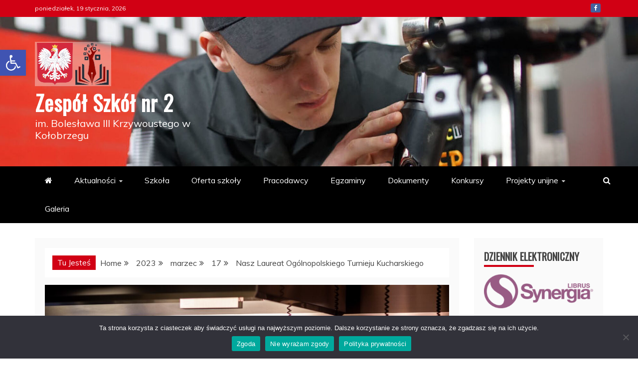

--- FILE ---
content_type: text/html; charset=UTF-8
request_url: https://zs2kolobrzeg.pl/index.php/2023/03/17/2556/
body_size: 22447
content:
<!doctype html>
<html lang="pl-PL">
<head>
    <meta charset="UTF-8">
    <meta name="viewport" content="width=device-width, initial-scale=1">
    <link rel="profile" href="https://gmpg.org/xfn/11">

    <title>Nasz Laureat Ogólnopolskiego Turnieju Kucharskiego &#8211; Zespół Szkół nr 2</title>
<meta name='robots' content='max-image-preview:large' />
<link rel='dns-prefetch' href='//fonts.googleapis.com' />
<link rel="alternate" type="application/rss+xml" title="Zespół Szkół nr 2 &raquo; Kanał z wpisami" href="https://zs2kolobrzeg.pl/index.php/feed/" />
<link rel="alternate" type="application/rss+xml" title="Zespół Szkół nr 2 &raquo; Kanał z komentarzami" href="https://zs2kolobrzeg.pl/index.php/comments/feed/" />
<link rel="alternate" title="oEmbed (JSON)" type="application/json+oembed" href="https://zs2kolobrzeg.pl/index.php/wp-json/oembed/1.0/embed?url=https%3A%2F%2Fzs2kolobrzeg.pl%2Findex.php%2F2023%2F03%2F17%2F2556%2F" />
<link rel="alternate" title="oEmbed (XML)" type="text/xml+oembed" href="https://zs2kolobrzeg.pl/index.php/wp-json/oembed/1.0/embed?url=https%3A%2F%2Fzs2kolobrzeg.pl%2Findex.php%2F2023%2F03%2F17%2F2556%2F&#038;format=xml" />
<style id='wp-img-auto-sizes-contain-inline-css' type='text/css'>
img:is([sizes=auto i],[sizes^="auto," i]){contain-intrinsic-size:3000px 1500px}
/*# sourceURL=wp-img-auto-sizes-contain-inline-css */
</style>
<style id='wp-emoji-styles-inline-css' type='text/css'>

	img.wp-smiley, img.emoji {
		display: inline !important;
		border: none !important;
		box-shadow: none !important;
		height: 1em !important;
		width: 1em !important;
		margin: 0 0.07em !important;
		vertical-align: -0.1em !important;
		background: none !important;
		padding: 0 !important;
	}
/*# sourceURL=wp-emoji-styles-inline-css */
</style>
<style id='wp-block-library-inline-css' type='text/css'>
:root{--wp-block-synced-color:#7a00df;--wp-block-synced-color--rgb:122,0,223;--wp-bound-block-color:var(--wp-block-synced-color);--wp-editor-canvas-background:#ddd;--wp-admin-theme-color:#007cba;--wp-admin-theme-color--rgb:0,124,186;--wp-admin-theme-color-darker-10:#006ba1;--wp-admin-theme-color-darker-10--rgb:0,107,160.5;--wp-admin-theme-color-darker-20:#005a87;--wp-admin-theme-color-darker-20--rgb:0,90,135;--wp-admin-border-width-focus:2px}@media (min-resolution:192dpi){:root{--wp-admin-border-width-focus:1.5px}}.wp-element-button{cursor:pointer}:root .has-very-light-gray-background-color{background-color:#eee}:root .has-very-dark-gray-background-color{background-color:#313131}:root .has-very-light-gray-color{color:#eee}:root .has-very-dark-gray-color{color:#313131}:root .has-vivid-green-cyan-to-vivid-cyan-blue-gradient-background{background:linear-gradient(135deg,#00d084,#0693e3)}:root .has-purple-crush-gradient-background{background:linear-gradient(135deg,#34e2e4,#4721fb 50%,#ab1dfe)}:root .has-hazy-dawn-gradient-background{background:linear-gradient(135deg,#faaca8,#dad0ec)}:root .has-subdued-olive-gradient-background{background:linear-gradient(135deg,#fafae1,#67a671)}:root .has-atomic-cream-gradient-background{background:linear-gradient(135deg,#fdd79a,#004a59)}:root .has-nightshade-gradient-background{background:linear-gradient(135deg,#330968,#31cdcf)}:root .has-midnight-gradient-background{background:linear-gradient(135deg,#020381,#2874fc)}:root{--wp--preset--font-size--normal:16px;--wp--preset--font-size--huge:42px}.has-regular-font-size{font-size:1em}.has-larger-font-size{font-size:2.625em}.has-normal-font-size{font-size:var(--wp--preset--font-size--normal)}.has-huge-font-size{font-size:var(--wp--preset--font-size--huge)}.has-text-align-center{text-align:center}.has-text-align-left{text-align:left}.has-text-align-right{text-align:right}.has-fit-text{white-space:nowrap!important}#end-resizable-editor-section{display:none}.aligncenter{clear:both}.items-justified-left{justify-content:flex-start}.items-justified-center{justify-content:center}.items-justified-right{justify-content:flex-end}.items-justified-space-between{justify-content:space-between}.screen-reader-text{border:0;clip-path:inset(50%);height:1px;margin:-1px;overflow:hidden;padding:0;position:absolute;width:1px;word-wrap:normal!important}.screen-reader-text:focus{background-color:#ddd;clip-path:none;color:#444;display:block;font-size:1em;height:auto;left:5px;line-height:normal;padding:15px 23px 14px;text-decoration:none;top:5px;width:auto;z-index:100000}html :where(.has-border-color){border-style:solid}html :where([style*=border-top-color]){border-top-style:solid}html :where([style*=border-right-color]){border-right-style:solid}html :where([style*=border-bottom-color]){border-bottom-style:solid}html :where([style*=border-left-color]){border-left-style:solid}html :where([style*=border-width]){border-style:solid}html :where([style*=border-top-width]){border-top-style:solid}html :where([style*=border-right-width]){border-right-style:solid}html :where([style*=border-bottom-width]){border-bottom-style:solid}html :where([style*=border-left-width]){border-left-style:solid}html :where(img[class*=wp-image-]){height:auto;max-width:100%}:where(figure){margin:0 0 1em}html :where(.is-position-sticky){--wp-admin--admin-bar--position-offset:var(--wp-admin--admin-bar--height,0px)}@media screen and (max-width:600px){html :where(.is-position-sticky){--wp-admin--admin-bar--position-offset:0px}}

/*# sourceURL=wp-block-library-inline-css */
</style><style id='wp-block-gallery-inline-css' type='text/css'>
.blocks-gallery-grid:not(.has-nested-images),.wp-block-gallery:not(.has-nested-images){display:flex;flex-wrap:wrap;list-style-type:none;margin:0;padding:0}.blocks-gallery-grid:not(.has-nested-images) .blocks-gallery-image,.blocks-gallery-grid:not(.has-nested-images) .blocks-gallery-item,.wp-block-gallery:not(.has-nested-images) .blocks-gallery-image,.wp-block-gallery:not(.has-nested-images) .blocks-gallery-item{display:flex;flex-direction:column;flex-grow:1;justify-content:center;margin:0 1em 1em 0;position:relative;width:calc(50% - 1em)}.blocks-gallery-grid:not(.has-nested-images) .blocks-gallery-image:nth-of-type(2n),.blocks-gallery-grid:not(.has-nested-images) .blocks-gallery-item:nth-of-type(2n),.wp-block-gallery:not(.has-nested-images) .blocks-gallery-image:nth-of-type(2n),.wp-block-gallery:not(.has-nested-images) .blocks-gallery-item:nth-of-type(2n){margin-right:0}.blocks-gallery-grid:not(.has-nested-images) .blocks-gallery-image figure,.blocks-gallery-grid:not(.has-nested-images) .blocks-gallery-item figure,.wp-block-gallery:not(.has-nested-images) .blocks-gallery-image figure,.wp-block-gallery:not(.has-nested-images) .blocks-gallery-item figure{align-items:flex-end;display:flex;height:100%;justify-content:flex-start;margin:0}.blocks-gallery-grid:not(.has-nested-images) .blocks-gallery-image img,.blocks-gallery-grid:not(.has-nested-images) .blocks-gallery-item img,.wp-block-gallery:not(.has-nested-images) .blocks-gallery-image img,.wp-block-gallery:not(.has-nested-images) .blocks-gallery-item img{display:block;height:auto;max-width:100%;width:auto}.blocks-gallery-grid:not(.has-nested-images) .blocks-gallery-image figcaption,.blocks-gallery-grid:not(.has-nested-images) .blocks-gallery-item figcaption,.wp-block-gallery:not(.has-nested-images) .blocks-gallery-image figcaption,.wp-block-gallery:not(.has-nested-images) .blocks-gallery-item figcaption{background:linear-gradient(0deg,#000000b3,#0000004d 70%,#0000);bottom:0;box-sizing:border-box;color:#fff;font-size:.8em;margin:0;max-height:100%;overflow:auto;padding:3em .77em .7em;position:absolute;text-align:center;width:100%;z-index:2}.blocks-gallery-grid:not(.has-nested-images) .blocks-gallery-image figcaption img,.blocks-gallery-grid:not(.has-nested-images) .blocks-gallery-item figcaption img,.wp-block-gallery:not(.has-nested-images) .blocks-gallery-image figcaption img,.wp-block-gallery:not(.has-nested-images) .blocks-gallery-item figcaption img{display:inline}.blocks-gallery-grid:not(.has-nested-images) figcaption,.wp-block-gallery:not(.has-nested-images) figcaption{flex-grow:1}.blocks-gallery-grid:not(.has-nested-images).is-cropped .blocks-gallery-image a,.blocks-gallery-grid:not(.has-nested-images).is-cropped .blocks-gallery-image img,.blocks-gallery-grid:not(.has-nested-images).is-cropped .blocks-gallery-item a,.blocks-gallery-grid:not(.has-nested-images).is-cropped .blocks-gallery-item img,.wp-block-gallery:not(.has-nested-images).is-cropped .blocks-gallery-image a,.wp-block-gallery:not(.has-nested-images).is-cropped .blocks-gallery-image img,.wp-block-gallery:not(.has-nested-images).is-cropped .blocks-gallery-item a,.wp-block-gallery:not(.has-nested-images).is-cropped .blocks-gallery-item img{flex:1;height:100%;object-fit:cover;width:100%}.blocks-gallery-grid:not(.has-nested-images).columns-1 .blocks-gallery-image,.blocks-gallery-grid:not(.has-nested-images).columns-1 .blocks-gallery-item,.wp-block-gallery:not(.has-nested-images).columns-1 .blocks-gallery-image,.wp-block-gallery:not(.has-nested-images).columns-1 .blocks-gallery-item{margin-right:0;width:100%}@media (min-width:600px){.blocks-gallery-grid:not(.has-nested-images).columns-3 .blocks-gallery-image,.blocks-gallery-grid:not(.has-nested-images).columns-3 .blocks-gallery-item,.wp-block-gallery:not(.has-nested-images).columns-3 .blocks-gallery-image,.wp-block-gallery:not(.has-nested-images).columns-3 .blocks-gallery-item{margin-right:1em;width:calc(33.33333% - .66667em)}.blocks-gallery-grid:not(.has-nested-images).columns-4 .blocks-gallery-image,.blocks-gallery-grid:not(.has-nested-images).columns-4 .blocks-gallery-item,.wp-block-gallery:not(.has-nested-images).columns-4 .blocks-gallery-image,.wp-block-gallery:not(.has-nested-images).columns-4 .blocks-gallery-item{margin-right:1em;width:calc(25% - .75em)}.blocks-gallery-grid:not(.has-nested-images).columns-5 .blocks-gallery-image,.blocks-gallery-grid:not(.has-nested-images).columns-5 .blocks-gallery-item,.wp-block-gallery:not(.has-nested-images).columns-5 .blocks-gallery-image,.wp-block-gallery:not(.has-nested-images).columns-5 .blocks-gallery-item{margin-right:1em;width:calc(20% - .8em)}.blocks-gallery-grid:not(.has-nested-images).columns-6 .blocks-gallery-image,.blocks-gallery-grid:not(.has-nested-images).columns-6 .blocks-gallery-item,.wp-block-gallery:not(.has-nested-images).columns-6 .blocks-gallery-image,.wp-block-gallery:not(.has-nested-images).columns-6 .blocks-gallery-item{margin-right:1em;width:calc(16.66667% - .83333em)}.blocks-gallery-grid:not(.has-nested-images).columns-7 .blocks-gallery-image,.blocks-gallery-grid:not(.has-nested-images).columns-7 .blocks-gallery-item,.wp-block-gallery:not(.has-nested-images).columns-7 .blocks-gallery-image,.wp-block-gallery:not(.has-nested-images).columns-7 .blocks-gallery-item{margin-right:1em;width:calc(14.28571% - .85714em)}.blocks-gallery-grid:not(.has-nested-images).columns-8 .blocks-gallery-image,.blocks-gallery-grid:not(.has-nested-images).columns-8 .blocks-gallery-item,.wp-block-gallery:not(.has-nested-images).columns-8 .blocks-gallery-image,.wp-block-gallery:not(.has-nested-images).columns-8 .blocks-gallery-item{margin-right:1em;width:calc(12.5% - .875em)}.blocks-gallery-grid:not(.has-nested-images).columns-1 .blocks-gallery-image:nth-of-type(1n),.blocks-gallery-grid:not(.has-nested-images).columns-1 .blocks-gallery-item:nth-of-type(1n),.blocks-gallery-grid:not(.has-nested-images).columns-2 .blocks-gallery-image:nth-of-type(2n),.blocks-gallery-grid:not(.has-nested-images).columns-2 .blocks-gallery-item:nth-of-type(2n),.blocks-gallery-grid:not(.has-nested-images).columns-3 .blocks-gallery-image:nth-of-type(3n),.blocks-gallery-grid:not(.has-nested-images).columns-3 .blocks-gallery-item:nth-of-type(3n),.blocks-gallery-grid:not(.has-nested-images).columns-4 .blocks-gallery-image:nth-of-type(4n),.blocks-gallery-grid:not(.has-nested-images).columns-4 .blocks-gallery-item:nth-of-type(4n),.blocks-gallery-grid:not(.has-nested-images).columns-5 .blocks-gallery-image:nth-of-type(5n),.blocks-gallery-grid:not(.has-nested-images).columns-5 .blocks-gallery-item:nth-of-type(5n),.blocks-gallery-grid:not(.has-nested-images).columns-6 .blocks-gallery-image:nth-of-type(6n),.blocks-gallery-grid:not(.has-nested-images).columns-6 .blocks-gallery-item:nth-of-type(6n),.blocks-gallery-grid:not(.has-nested-images).columns-7 .blocks-gallery-image:nth-of-type(7n),.blocks-gallery-grid:not(.has-nested-images).columns-7 .blocks-gallery-item:nth-of-type(7n),.blocks-gallery-grid:not(.has-nested-images).columns-8 .blocks-gallery-image:nth-of-type(8n),.blocks-gallery-grid:not(.has-nested-images).columns-8 .blocks-gallery-item:nth-of-type(8n),.wp-block-gallery:not(.has-nested-images).columns-1 .blocks-gallery-image:nth-of-type(1n),.wp-block-gallery:not(.has-nested-images).columns-1 .blocks-gallery-item:nth-of-type(1n),.wp-block-gallery:not(.has-nested-images).columns-2 .blocks-gallery-image:nth-of-type(2n),.wp-block-gallery:not(.has-nested-images).columns-2 .blocks-gallery-item:nth-of-type(2n),.wp-block-gallery:not(.has-nested-images).columns-3 .blocks-gallery-image:nth-of-type(3n),.wp-block-gallery:not(.has-nested-images).columns-3 .blocks-gallery-item:nth-of-type(3n),.wp-block-gallery:not(.has-nested-images).columns-4 .blocks-gallery-image:nth-of-type(4n),.wp-block-gallery:not(.has-nested-images).columns-4 .blocks-gallery-item:nth-of-type(4n),.wp-block-gallery:not(.has-nested-images).columns-5 .blocks-gallery-image:nth-of-type(5n),.wp-block-gallery:not(.has-nested-images).columns-5 .blocks-gallery-item:nth-of-type(5n),.wp-block-gallery:not(.has-nested-images).columns-6 .blocks-gallery-image:nth-of-type(6n),.wp-block-gallery:not(.has-nested-images).columns-6 .blocks-gallery-item:nth-of-type(6n),.wp-block-gallery:not(.has-nested-images).columns-7 .blocks-gallery-image:nth-of-type(7n),.wp-block-gallery:not(.has-nested-images).columns-7 .blocks-gallery-item:nth-of-type(7n),.wp-block-gallery:not(.has-nested-images).columns-8 .blocks-gallery-image:nth-of-type(8n),.wp-block-gallery:not(.has-nested-images).columns-8 .blocks-gallery-item:nth-of-type(8n){margin-right:0}}.blocks-gallery-grid:not(.has-nested-images) .blocks-gallery-image:last-child,.blocks-gallery-grid:not(.has-nested-images) .blocks-gallery-item:last-child,.wp-block-gallery:not(.has-nested-images) .blocks-gallery-image:last-child,.wp-block-gallery:not(.has-nested-images) .blocks-gallery-item:last-child{margin-right:0}.blocks-gallery-grid:not(.has-nested-images).alignleft,.blocks-gallery-grid:not(.has-nested-images).alignright,.wp-block-gallery:not(.has-nested-images).alignleft,.wp-block-gallery:not(.has-nested-images).alignright{max-width:420px;width:100%}.blocks-gallery-grid:not(.has-nested-images).aligncenter .blocks-gallery-item figure,.wp-block-gallery:not(.has-nested-images).aligncenter .blocks-gallery-item figure{justify-content:center}.wp-block-gallery:not(.is-cropped) .blocks-gallery-item{align-self:flex-start}figure.wp-block-gallery.has-nested-images{align-items:normal}.wp-block-gallery.has-nested-images figure.wp-block-image:not(#individual-image){margin:0;width:calc(50% - var(--wp--style--unstable-gallery-gap, 16px)/2)}.wp-block-gallery.has-nested-images figure.wp-block-image{box-sizing:border-box;display:flex;flex-direction:column;flex-grow:1;justify-content:center;max-width:100%;position:relative}.wp-block-gallery.has-nested-images figure.wp-block-image>a,.wp-block-gallery.has-nested-images figure.wp-block-image>div{flex-direction:column;flex-grow:1;margin:0}.wp-block-gallery.has-nested-images figure.wp-block-image img{display:block;height:auto;max-width:100%!important;width:auto}.wp-block-gallery.has-nested-images figure.wp-block-image figcaption,.wp-block-gallery.has-nested-images figure.wp-block-image:has(figcaption):before{bottom:0;left:0;max-height:100%;position:absolute;right:0}.wp-block-gallery.has-nested-images figure.wp-block-image:has(figcaption):before{backdrop-filter:blur(3px);content:"";height:100%;-webkit-mask-image:linear-gradient(0deg,#000 20%,#0000);mask-image:linear-gradient(0deg,#000 20%,#0000);max-height:40%;pointer-events:none}.wp-block-gallery.has-nested-images figure.wp-block-image figcaption{box-sizing:border-box;color:#fff;font-size:13px;margin:0;overflow:auto;padding:1em;text-align:center;text-shadow:0 0 1.5px #000}.wp-block-gallery.has-nested-images figure.wp-block-image figcaption::-webkit-scrollbar{height:12px;width:12px}.wp-block-gallery.has-nested-images figure.wp-block-image figcaption::-webkit-scrollbar-track{background-color:initial}.wp-block-gallery.has-nested-images figure.wp-block-image figcaption::-webkit-scrollbar-thumb{background-clip:padding-box;background-color:initial;border:3px solid #0000;border-radius:8px}.wp-block-gallery.has-nested-images figure.wp-block-image figcaption:focus-within::-webkit-scrollbar-thumb,.wp-block-gallery.has-nested-images figure.wp-block-image figcaption:focus::-webkit-scrollbar-thumb,.wp-block-gallery.has-nested-images figure.wp-block-image figcaption:hover::-webkit-scrollbar-thumb{background-color:#fffc}.wp-block-gallery.has-nested-images figure.wp-block-image figcaption{scrollbar-color:#0000 #0000;scrollbar-gutter:stable both-edges;scrollbar-width:thin}.wp-block-gallery.has-nested-images figure.wp-block-image figcaption:focus,.wp-block-gallery.has-nested-images figure.wp-block-image figcaption:focus-within,.wp-block-gallery.has-nested-images figure.wp-block-image figcaption:hover{scrollbar-color:#fffc #0000}.wp-block-gallery.has-nested-images figure.wp-block-image figcaption{will-change:transform}@media (hover:none){.wp-block-gallery.has-nested-images figure.wp-block-image figcaption{scrollbar-color:#fffc #0000}}.wp-block-gallery.has-nested-images figure.wp-block-image figcaption{background:linear-gradient(0deg,#0006,#0000)}.wp-block-gallery.has-nested-images figure.wp-block-image figcaption img{display:inline}.wp-block-gallery.has-nested-images figure.wp-block-image figcaption a{color:inherit}.wp-block-gallery.has-nested-images figure.wp-block-image.has-custom-border img{box-sizing:border-box}.wp-block-gallery.has-nested-images figure.wp-block-image.has-custom-border>a,.wp-block-gallery.has-nested-images figure.wp-block-image.has-custom-border>div,.wp-block-gallery.has-nested-images figure.wp-block-image.is-style-rounded>a,.wp-block-gallery.has-nested-images figure.wp-block-image.is-style-rounded>div{flex:1 1 auto}.wp-block-gallery.has-nested-images figure.wp-block-image.has-custom-border figcaption,.wp-block-gallery.has-nested-images figure.wp-block-image.is-style-rounded figcaption{background:none;color:inherit;flex:initial;margin:0;padding:10px 10px 9px;position:relative;text-shadow:none}.wp-block-gallery.has-nested-images figure.wp-block-image.has-custom-border:before,.wp-block-gallery.has-nested-images figure.wp-block-image.is-style-rounded:before{content:none}.wp-block-gallery.has-nested-images figcaption{flex-basis:100%;flex-grow:1;text-align:center}.wp-block-gallery.has-nested-images:not(.is-cropped) figure.wp-block-image:not(#individual-image){margin-bottom:auto;margin-top:0}.wp-block-gallery.has-nested-images.is-cropped figure.wp-block-image:not(#individual-image){align-self:inherit}.wp-block-gallery.has-nested-images.is-cropped figure.wp-block-image:not(#individual-image)>a,.wp-block-gallery.has-nested-images.is-cropped figure.wp-block-image:not(#individual-image)>div:not(.components-drop-zone){display:flex}.wp-block-gallery.has-nested-images.is-cropped figure.wp-block-image:not(#individual-image) a,.wp-block-gallery.has-nested-images.is-cropped figure.wp-block-image:not(#individual-image) img{flex:1 0 0%;height:100%;object-fit:cover;width:100%}.wp-block-gallery.has-nested-images.columns-1 figure.wp-block-image:not(#individual-image){width:100%}@media (min-width:600px){.wp-block-gallery.has-nested-images.columns-3 figure.wp-block-image:not(#individual-image){width:calc(33.33333% - var(--wp--style--unstable-gallery-gap, 16px)*.66667)}.wp-block-gallery.has-nested-images.columns-4 figure.wp-block-image:not(#individual-image){width:calc(25% - var(--wp--style--unstable-gallery-gap, 16px)*.75)}.wp-block-gallery.has-nested-images.columns-5 figure.wp-block-image:not(#individual-image){width:calc(20% - var(--wp--style--unstable-gallery-gap, 16px)*.8)}.wp-block-gallery.has-nested-images.columns-6 figure.wp-block-image:not(#individual-image){width:calc(16.66667% - var(--wp--style--unstable-gallery-gap, 16px)*.83333)}.wp-block-gallery.has-nested-images.columns-7 figure.wp-block-image:not(#individual-image){width:calc(14.28571% - var(--wp--style--unstable-gallery-gap, 16px)*.85714)}.wp-block-gallery.has-nested-images.columns-8 figure.wp-block-image:not(#individual-image){width:calc(12.5% - var(--wp--style--unstable-gallery-gap, 16px)*.875)}.wp-block-gallery.has-nested-images.columns-default figure.wp-block-image:not(#individual-image){width:calc(33.33% - var(--wp--style--unstable-gallery-gap, 16px)*.66667)}.wp-block-gallery.has-nested-images.columns-default figure.wp-block-image:not(#individual-image):first-child:nth-last-child(2),.wp-block-gallery.has-nested-images.columns-default figure.wp-block-image:not(#individual-image):first-child:nth-last-child(2)~figure.wp-block-image:not(#individual-image){width:calc(50% - var(--wp--style--unstable-gallery-gap, 16px)*.5)}.wp-block-gallery.has-nested-images.columns-default figure.wp-block-image:not(#individual-image):first-child:last-child{width:100%}}.wp-block-gallery.has-nested-images.alignleft,.wp-block-gallery.has-nested-images.alignright{max-width:420px;width:100%}.wp-block-gallery.has-nested-images.aligncenter{justify-content:center}
/*# sourceURL=https://zs2kolobrzeg.pl/wp-includes/blocks/gallery/style.min.css */
</style>
<style id='wp-block-gallery-theme-inline-css' type='text/css'>
.blocks-gallery-caption{color:#555;font-size:13px;text-align:center}.is-dark-theme .blocks-gallery-caption{color:#ffffffa6}
/*# sourceURL=https://zs2kolobrzeg.pl/wp-includes/blocks/gallery/theme.min.css */
</style>
<style id='wp-block-image-inline-css' type='text/css'>
.wp-block-image>a,.wp-block-image>figure>a{display:inline-block}.wp-block-image img{box-sizing:border-box;height:auto;max-width:100%;vertical-align:bottom}@media not (prefers-reduced-motion){.wp-block-image img.hide{visibility:hidden}.wp-block-image img.show{animation:show-content-image .4s}}.wp-block-image[style*=border-radius] img,.wp-block-image[style*=border-radius]>a{border-radius:inherit}.wp-block-image.has-custom-border img{box-sizing:border-box}.wp-block-image.aligncenter{text-align:center}.wp-block-image.alignfull>a,.wp-block-image.alignwide>a{width:100%}.wp-block-image.alignfull img,.wp-block-image.alignwide img{height:auto;width:100%}.wp-block-image .aligncenter,.wp-block-image .alignleft,.wp-block-image .alignright,.wp-block-image.aligncenter,.wp-block-image.alignleft,.wp-block-image.alignright{display:table}.wp-block-image .aligncenter>figcaption,.wp-block-image .alignleft>figcaption,.wp-block-image .alignright>figcaption,.wp-block-image.aligncenter>figcaption,.wp-block-image.alignleft>figcaption,.wp-block-image.alignright>figcaption{caption-side:bottom;display:table-caption}.wp-block-image .alignleft{float:left;margin:.5em 1em .5em 0}.wp-block-image .alignright{float:right;margin:.5em 0 .5em 1em}.wp-block-image .aligncenter{margin-left:auto;margin-right:auto}.wp-block-image :where(figcaption){margin-bottom:1em;margin-top:.5em}.wp-block-image.is-style-circle-mask img{border-radius:9999px}@supports ((-webkit-mask-image:none) or (mask-image:none)) or (-webkit-mask-image:none){.wp-block-image.is-style-circle-mask img{border-radius:0;-webkit-mask-image:url('data:image/svg+xml;utf8,<svg viewBox="0 0 100 100" xmlns="http://www.w3.org/2000/svg"><circle cx="50" cy="50" r="50"/></svg>');mask-image:url('data:image/svg+xml;utf8,<svg viewBox="0 0 100 100" xmlns="http://www.w3.org/2000/svg"><circle cx="50" cy="50" r="50"/></svg>');mask-mode:alpha;-webkit-mask-position:center;mask-position:center;-webkit-mask-repeat:no-repeat;mask-repeat:no-repeat;-webkit-mask-size:contain;mask-size:contain}}:root :where(.wp-block-image.is-style-rounded img,.wp-block-image .is-style-rounded img){border-radius:9999px}.wp-block-image figure{margin:0}.wp-lightbox-container{display:flex;flex-direction:column;position:relative}.wp-lightbox-container img{cursor:zoom-in}.wp-lightbox-container img:hover+button{opacity:1}.wp-lightbox-container button{align-items:center;backdrop-filter:blur(16px) saturate(180%);background-color:#5a5a5a40;border:none;border-radius:4px;cursor:zoom-in;display:flex;height:20px;justify-content:center;opacity:0;padding:0;position:absolute;right:16px;text-align:center;top:16px;width:20px;z-index:100}@media not (prefers-reduced-motion){.wp-lightbox-container button{transition:opacity .2s ease}}.wp-lightbox-container button:focus-visible{outline:3px auto #5a5a5a40;outline:3px auto -webkit-focus-ring-color;outline-offset:3px}.wp-lightbox-container button:hover{cursor:pointer;opacity:1}.wp-lightbox-container button:focus{opacity:1}.wp-lightbox-container button:focus,.wp-lightbox-container button:hover,.wp-lightbox-container button:not(:hover):not(:active):not(.has-background){background-color:#5a5a5a40;border:none}.wp-lightbox-overlay{box-sizing:border-box;cursor:zoom-out;height:100vh;left:0;overflow:hidden;position:fixed;top:0;visibility:hidden;width:100%;z-index:100000}.wp-lightbox-overlay .close-button{align-items:center;cursor:pointer;display:flex;justify-content:center;min-height:40px;min-width:40px;padding:0;position:absolute;right:calc(env(safe-area-inset-right) + 16px);top:calc(env(safe-area-inset-top) + 16px);z-index:5000000}.wp-lightbox-overlay .close-button:focus,.wp-lightbox-overlay .close-button:hover,.wp-lightbox-overlay .close-button:not(:hover):not(:active):not(.has-background){background:none;border:none}.wp-lightbox-overlay .lightbox-image-container{height:var(--wp--lightbox-container-height);left:50%;overflow:hidden;position:absolute;top:50%;transform:translate(-50%,-50%);transform-origin:top left;width:var(--wp--lightbox-container-width);z-index:9999999999}.wp-lightbox-overlay .wp-block-image{align-items:center;box-sizing:border-box;display:flex;height:100%;justify-content:center;margin:0;position:relative;transform-origin:0 0;width:100%;z-index:3000000}.wp-lightbox-overlay .wp-block-image img{height:var(--wp--lightbox-image-height);min-height:var(--wp--lightbox-image-height);min-width:var(--wp--lightbox-image-width);width:var(--wp--lightbox-image-width)}.wp-lightbox-overlay .wp-block-image figcaption{display:none}.wp-lightbox-overlay button{background:none;border:none}.wp-lightbox-overlay .scrim{background-color:#fff;height:100%;opacity:.9;position:absolute;width:100%;z-index:2000000}.wp-lightbox-overlay.active{visibility:visible}@media not (prefers-reduced-motion){.wp-lightbox-overlay.active{animation:turn-on-visibility .25s both}.wp-lightbox-overlay.active img{animation:turn-on-visibility .35s both}.wp-lightbox-overlay.show-closing-animation:not(.active){animation:turn-off-visibility .35s both}.wp-lightbox-overlay.show-closing-animation:not(.active) img{animation:turn-off-visibility .25s both}.wp-lightbox-overlay.zoom.active{animation:none;opacity:1;visibility:visible}.wp-lightbox-overlay.zoom.active .lightbox-image-container{animation:lightbox-zoom-in .4s}.wp-lightbox-overlay.zoom.active .lightbox-image-container img{animation:none}.wp-lightbox-overlay.zoom.active .scrim{animation:turn-on-visibility .4s forwards}.wp-lightbox-overlay.zoom.show-closing-animation:not(.active){animation:none}.wp-lightbox-overlay.zoom.show-closing-animation:not(.active) .lightbox-image-container{animation:lightbox-zoom-out .4s}.wp-lightbox-overlay.zoom.show-closing-animation:not(.active) .lightbox-image-container img{animation:none}.wp-lightbox-overlay.zoom.show-closing-animation:not(.active) .scrim{animation:turn-off-visibility .4s forwards}}@keyframes show-content-image{0%{visibility:hidden}99%{visibility:hidden}to{visibility:visible}}@keyframes turn-on-visibility{0%{opacity:0}to{opacity:1}}@keyframes turn-off-visibility{0%{opacity:1;visibility:visible}99%{opacity:0;visibility:visible}to{opacity:0;visibility:hidden}}@keyframes lightbox-zoom-in{0%{transform:translate(calc((-100vw + var(--wp--lightbox-scrollbar-width))/2 + var(--wp--lightbox-initial-left-position)),calc(-50vh + var(--wp--lightbox-initial-top-position))) scale(var(--wp--lightbox-scale))}to{transform:translate(-50%,-50%) scale(1)}}@keyframes lightbox-zoom-out{0%{transform:translate(-50%,-50%) scale(1);visibility:visible}99%{visibility:visible}to{transform:translate(calc((-100vw + var(--wp--lightbox-scrollbar-width))/2 + var(--wp--lightbox-initial-left-position)),calc(-50vh + var(--wp--lightbox-initial-top-position))) scale(var(--wp--lightbox-scale));visibility:hidden}}
/*# sourceURL=https://zs2kolobrzeg.pl/wp-includes/blocks/image/style.min.css */
</style>
<style id='wp-block-image-theme-inline-css' type='text/css'>
:root :where(.wp-block-image figcaption){color:#555;font-size:13px;text-align:center}.is-dark-theme :root :where(.wp-block-image figcaption){color:#ffffffa6}.wp-block-image{margin:0 0 1em}
/*# sourceURL=https://zs2kolobrzeg.pl/wp-includes/blocks/image/theme.min.css */
</style>
<style id='wp-block-paragraph-inline-css' type='text/css'>
.is-small-text{font-size:.875em}.is-regular-text{font-size:1em}.is-large-text{font-size:2.25em}.is-larger-text{font-size:3em}.has-drop-cap:not(:focus):first-letter{float:left;font-size:8.4em;font-style:normal;font-weight:100;line-height:.68;margin:.05em .1em 0 0;text-transform:uppercase}body.rtl .has-drop-cap:not(:focus):first-letter{float:none;margin-left:.1em}p.has-drop-cap.has-background{overflow:hidden}:root :where(p.has-background){padding:1.25em 2.375em}:where(p.has-text-color:not(.has-link-color)) a{color:inherit}p.has-text-align-left[style*="writing-mode:vertical-lr"],p.has-text-align-right[style*="writing-mode:vertical-rl"]{rotate:180deg}
/*# sourceURL=https://zs2kolobrzeg.pl/wp-includes/blocks/paragraph/style.min.css */
</style>
<style id='global-styles-inline-css' type='text/css'>
:root{--wp--preset--aspect-ratio--square: 1;--wp--preset--aspect-ratio--4-3: 4/3;--wp--preset--aspect-ratio--3-4: 3/4;--wp--preset--aspect-ratio--3-2: 3/2;--wp--preset--aspect-ratio--2-3: 2/3;--wp--preset--aspect-ratio--16-9: 16/9;--wp--preset--aspect-ratio--9-16: 9/16;--wp--preset--color--black: #000000;--wp--preset--color--cyan-bluish-gray: #abb8c3;--wp--preset--color--white: #ffffff;--wp--preset--color--pale-pink: #f78da7;--wp--preset--color--vivid-red: #cf2e2e;--wp--preset--color--luminous-vivid-orange: #ff6900;--wp--preset--color--luminous-vivid-amber: #fcb900;--wp--preset--color--light-green-cyan: #7bdcb5;--wp--preset--color--vivid-green-cyan: #00d084;--wp--preset--color--pale-cyan-blue: #8ed1fc;--wp--preset--color--vivid-cyan-blue: #0693e3;--wp--preset--color--vivid-purple: #9b51e0;--wp--preset--gradient--vivid-cyan-blue-to-vivid-purple: linear-gradient(135deg,rgb(6,147,227) 0%,rgb(155,81,224) 100%);--wp--preset--gradient--light-green-cyan-to-vivid-green-cyan: linear-gradient(135deg,rgb(122,220,180) 0%,rgb(0,208,130) 100%);--wp--preset--gradient--luminous-vivid-amber-to-luminous-vivid-orange: linear-gradient(135deg,rgb(252,185,0) 0%,rgb(255,105,0) 100%);--wp--preset--gradient--luminous-vivid-orange-to-vivid-red: linear-gradient(135deg,rgb(255,105,0) 0%,rgb(207,46,46) 100%);--wp--preset--gradient--very-light-gray-to-cyan-bluish-gray: linear-gradient(135deg,rgb(238,238,238) 0%,rgb(169,184,195) 100%);--wp--preset--gradient--cool-to-warm-spectrum: linear-gradient(135deg,rgb(74,234,220) 0%,rgb(151,120,209) 20%,rgb(207,42,186) 40%,rgb(238,44,130) 60%,rgb(251,105,98) 80%,rgb(254,248,76) 100%);--wp--preset--gradient--blush-light-purple: linear-gradient(135deg,rgb(255,206,236) 0%,rgb(152,150,240) 100%);--wp--preset--gradient--blush-bordeaux: linear-gradient(135deg,rgb(254,205,165) 0%,rgb(254,45,45) 50%,rgb(107,0,62) 100%);--wp--preset--gradient--luminous-dusk: linear-gradient(135deg,rgb(255,203,112) 0%,rgb(199,81,192) 50%,rgb(65,88,208) 100%);--wp--preset--gradient--pale-ocean: linear-gradient(135deg,rgb(255,245,203) 0%,rgb(182,227,212) 50%,rgb(51,167,181) 100%);--wp--preset--gradient--electric-grass: linear-gradient(135deg,rgb(202,248,128) 0%,rgb(113,206,126) 100%);--wp--preset--gradient--midnight: linear-gradient(135deg,rgb(2,3,129) 0%,rgb(40,116,252) 100%);--wp--preset--font-size--small: 13px;--wp--preset--font-size--medium: 20px;--wp--preset--font-size--large: 36px;--wp--preset--font-size--x-large: 42px;--wp--preset--spacing--20: 0.44rem;--wp--preset--spacing--30: 0.67rem;--wp--preset--spacing--40: 1rem;--wp--preset--spacing--50: 1.5rem;--wp--preset--spacing--60: 2.25rem;--wp--preset--spacing--70: 3.38rem;--wp--preset--spacing--80: 5.06rem;--wp--preset--shadow--natural: 6px 6px 9px rgba(0, 0, 0, 0.2);--wp--preset--shadow--deep: 12px 12px 50px rgba(0, 0, 0, 0.4);--wp--preset--shadow--sharp: 6px 6px 0px rgba(0, 0, 0, 0.2);--wp--preset--shadow--outlined: 6px 6px 0px -3px rgb(255, 255, 255), 6px 6px rgb(0, 0, 0);--wp--preset--shadow--crisp: 6px 6px 0px rgb(0, 0, 0);}:where(.is-layout-flex){gap: 0.5em;}:where(.is-layout-grid){gap: 0.5em;}body .is-layout-flex{display: flex;}.is-layout-flex{flex-wrap: wrap;align-items: center;}.is-layout-flex > :is(*, div){margin: 0;}body .is-layout-grid{display: grid;}.is-layout-grid > :is(*, div){margin: 0;}:where(.wp-block-columns.is-layout-flex){gap: 2em;}:where(.wp-block-columns.is-layout-grid){gap: 2em;}:where(.wp-block-post-template.is-layout-flex){gap: 1.25em;}:where(.wp-block-post-template.is-layout-grid){gap: 1.25em;}.has-black-color{color: var(--wp--preset--color--black) !important;}.has-cyan-bluish-gray-color{color: var(--wp--preset--color--cyan-bluish-gray) !important;}.has-white-color{color: var(--wp--preset--color--white) !important;}.has-pale-pink-color{color: var(--wp--preset--color--pale-pink) !important;}.has-vivid-red-color{color: var(--wp--preset--color--vivid-red) !important;}.has-luminous-vivid-orange-color{color: var(--wp--preset--color--luminous-vivid-orange) !important;}.has-luminous-vivid-amber-color{color: var(--wp--preset--color--luminous-vivid-amber) !important;}.has-light-green-cyan-color{color: var(--wp--preset--color--light-green-cyan) !important;}.has-vivid-green-cyan-color{color: var(--wp--preset--color--vivid-green-cyan) !important;}.has-pale-cyan-blue-color{color: var(--wp--preset--color--pale-cyan-blue) !important;}.has-vivid-cyan-blue-color{color: var(--wp--preset--color--vivid-cyan-blue) !important;}.has-vivid-purple-color{color: var(--wp--preset--color--vivid-purple) !important;}.has-black-background-color{background-color: var(--wp--preset--color--black) !important;}.has-cyan-bluish-gray-background-color{background-color: var(--wp--preset--color--cyan-bluish-gray) !important;}.has-white-background-color{background-color: var(--wp--preset--color--white) !important;}.has-pale-pink-background-color{background-color: var(--wp--preset--color--pale-pink) !important;}.has-vivid-red-background-color{background-color: var(--wp--preset--color--vivid-red) !important;}.has-luminous-vivid-orange-background-color{background-color: var(--wp--preset--color--luminous-vivid-orange) !important;}.has-luminous-vivid-amber-background-color{background-color: var(--wp--preset--color--luminous-vivid-amber) !important;}.has-light-green-cyan-background-color{background-color: var(--wp--preset--color--light-green-cyan) !important;}.has-vivid-green-cyan-background-color{background-color: var(--wp--preset--color--vivid-green-cyan) !important;}.has-pale-cyan-blue-background-color{background-color: var(--wp--preset--color--pale-cyan-blue) !important;}.has-vivid-cyan-blue-background-color{background-color: var(--wp--preset--color--vivid-cyan-blue) !important;}.has-vivid-purple-background-color{background-color: var(--wp--preset--color--vivid-purple) !important;}.has-black-border-color{border-color: var(--wp--preset--color--black) !important;}.has-cyan-bluish-gray-border-color{border-color: var(--wp--preset--color--cyan-bluish-gray) !important;}.has-white-border-color{border-color: var(--wp--preset--color--white) !important;}.has-pale-pink-border-color{border-color: var(--wp--preset--color--pale-pink) !important;}.has-vivid-red-border-color{border-color: var(--wp--preset--color--vivid-red) !important;}.has-luminous-vivid-orange-border-color{border-color: var(--wp--preset--color--luminous-vivid-orange) !important;}.has-luminous-vivid-amber-border-color{border-color: var(--wp--preset--color--luminous-vivid-amber) !important;}.has-light-green-cyan-border-color{border-color: var(--wp--preset--color--light-green-cyan) !important;}.has-vivid-green-cyan-border-color{border-color: var(--wp--preset--color--vivid-green-cyan) !important;}.has-pale-cyan-blue-border-color{border-color: var(--wp--preset--color--pale-cyan-blue) !important;}.has-vivid-cyan-blue-border-color{border-color: var(--wp--preset--color--vivid-cyan-blue) !important;}.has-vivid-purple-border-color{border-color: var(--wp--preset--color--vivid-purple) !important;}.has-vivid-cyan-blue-to-vivid-purple-gradient-background{background: var(--wp--preset--gradient--vivid-cyan-blue-to-vivid-purple) !important;}.has-light-green-cyan-to-vivid-green-cyan-gradient-background{background: var(--wp--preset--gradient--light-green-cyan-to-vivid-green-cyan) !important;}.has-luminous-vivid-amber-to-luminous-vivid-orange-gradient-background{background: var(--wp--preset--gradient--luminous-vivid-amber-to-luminous-vivid-orange) !important;}.has-luminous-vivid-orange-to-vivid-red-gradient-background{background: var(--wp--preset--gradient--luminous-vivid-orange-to-vivid-red) !important;}.has-very-light-gray-to-cyan-bluish-gray-gradient-background{background: var(--wp--preset--gradient--very-light-gray-to-cyan-bluish-gray) !important;}.has-cool-to-warm-spectrum-gradient-background{background: var(--wp--preset--gradient--cool-to-warm-spectrum) !important;}.has-blush-light-purple-gradient-background{background: var(--wp--preset--gradient--blush-light-purple) !important;}.has-blush-bordeaux-gradient-background{background: var(--wp--preset--gradient--blush-bordeaux) !important;}.has-luminous-dusk-gradient-background{background: var(--wp--preset--gradient--luminous-dusk) !important;}.has-pale-ocean-gradient-background{background: var(--wp--preset--gradient--pale-ocean) !important;}.has-electric-grass-gradient-background{background: var(--wp--preset--gradient--electric-grass) !important;}.has-midnight-gradient-background{background: var(--wp--preset--gradient--midnight) !important;}.has-small-font-size{font-size: var(--wp--preset--font-size--small) !important;}.has-medium-font-size{font-size: var(--wp--preset--font-size--medium) !important;}.has-large-font-size{font-size: var(--wp--preset--font-size--large) !important;}.has-x-large-font-size{font-size: var(--wp--preset--font-size--x-large) !important;}
/*# sourceURL=global-styles-inline-css */
</style>
<style id='core-block-supports-inline-css' type='text/css'>
.wp-block-gallery.wp-block-gallery-1{--wp--style--unstable-gallery-gap:var( --wp--style--gallery-gap-default, var( --gallery-block--gutter-size, var( --wp--style--block-gap, 0.5em ) ) );gap:var( --wp--style--gallery-gap-default, var( --gallery-block--gutter-size, var( --wp--style--block-gap, 0.5em ) ) );}.wp-block-gallery.wp-block-gallery-2{--wp--style--unstable-gallery-gap:var( --wp--style--gallery-gap-default, var( --gallery-block--gutter-size, var( --wp--style--block-gap, 0.5em ) ) );gap:var( --wp--style--gallery-gap-default, var( --gallery-block--gutter-size, var( --wp--style--block-gap, 0.5em ) ) );}
/*# sourceURL=core-block-supports-inline-css */
</style>

<style id='classic-theme-styles-inline-css' type='text/css'>
/*! This file is auto-generated */
.wp-block-button__link{color:#fff;background-color:#32373c;border-radius:9999px;box-shadow:none;text-decoration:none;padding:calc(.667em + 2px) calc(1.333em + 2px);font-size:1.125em}.wp-block-file__button{background:#32373c;color:#fff;text-decoration:none}
/*# sourceURL=/wp-includes/css/classic-themes.min.css */
</style>
<link rel='stylesheet' id='cookie-notice-front-css' href='https://zs2kolobrzeg.pl/wp-content/plugins/cookie-notice/css/front.min.css?ver=2.5.11' type='text/css' media='all' />
<link rel='stylesheet' id='pojo-a11y-css' href='https://zs2kolobrzeg.pl/wp-content/plugins/pojo-accessibility/modules/legacy/assets/css/style.min.css?ver=1.0.0' type='text/css' media='all' />
<link rel='stylesheet' id='recent-news-heading-css' href='//fonts.googleapis.com/css?family=Oswald&#038;ver=6.9' type='text/css' media='all' />
<link rel='stylesheet' id='refined-magazine-style-css' href='https://zs2kolobrzeg.pl/wp-content/themes/refined-magazine/style.css?ver=3a7dc48528e71b1307e7ab3ce34901e8' type='text/css' media='all' />
<style id='refined-magazine-style-inline-css' type='text/css'>
.site-branding h1, .site-branding p.site-title,.ct-dark-mode .site-title a, .site-title, .site-title a, .site-title a:hover, .site-title a:visited:hover { color: #fff; }.entry-content a, .entry-title a:hover, .related-title a:hover, .posts-navigation .nav-previous a:hover, .post-navigation .nav-previous a:hover, .posts-navigation .nav-next a:hover, .post-navigation .nav-next a:hover, #comments .comment-content a:hover, #comments .comment-author a:hover, .offcanvas-menu nav ul.top-menu li a:hover, .offcanvas-menu nav ul.top-menu li.current-menu-item > a, .error-404-title, #refined-magazine-breadcrumbs a:hover, .entry-content a.read-more-text:hover, a:hover, a:visited:hover, .widget_refined_magazine_category_tabbed_widget.widget ul.ct-nav-tabs li a  { color : #d10014 ; }.candid-refined-post-format, .refined-magazine-featured-block .refined-magazine-col-2 .candid-refined-post-format, .cat-links a,.top-bar,.main-navigation ul li a:hover, .main-navigation ul li.current-menu-item > a, .main-navigation ul li a:hover, .main-navigation ul li.current-menu-item > a, .trending-title, .search-form input[type=submit], input[type="submit"], ::selection, #toTop, .breadcrumbs span.breadcrumb, article.sticky .refined-magazine-content-container, .candid-pagination .page-numbers.current, .candid-pagination .page-numbers:hover, .ct-title-head, .widget-title:before, .widget ul.ct-nav-tabs:before, .widget ul.ct-nav-tabs li.ct-title-head:hover, .widget ul.ct-nav-tabs li.ct-title-head.ui-tabs-active { background-color : #d10014 ; }.candid-refined-post-format, .refined-magazine-featured-block .refined-magazine-col-2 .candid-refined-post-format, blockquote, .search-form input[type="submit"], input[type="submit"], .candid-pagination .page-numbers { border-color : #d10014 ; }.cat-links a:focus{ outline : 1px dashed #d10014 ; }.ct-post-overlay .post-content, .ct-post-overlay .post-content a, .widget .ct-post-overlay .post-content a, .widget .ct-post-overlay .post-content a:visited, .ct-post-overlay .post-content a:visited:hover, .slide-details:hover .cat-links a { color: #fff; }
                    .cat-5 .ct-title-head,
                    .cat-5.widget-title:before,
                     .cat-5 .widget-title:before,
                      .ct-cat-item-5{
                    background: #dd3333!important;
                    }
                    
                    .widget_refined_magazine_category_tabbed_widget.widget ul.ct-nav-tabs li a.ct-tab-5 {
                    color: #dd3333!important;
                    }
                    
                    .cat-8 .ct-title-head,
                    .cat-8.widget-title:before,
                     .cat-8 .widget-title:before,
                      .ct-cat-item-8{
                    background: #1e73be!important;
                    }
                    
                    .widget_refined_magazine_category_tabbed_widget.widget ul.ct-nav-tabs li a.ct-tab-8 {
                    color: #1e73be!important;
                    }
                    
                    .cat-9 .ct-title-head,
                    .cat-9.widget-title:before,
                     .cat-9 .widget-title:before,
                      .ct-cat-item-9{
                    background: #0f4c00!important;
                    }
                    
                    .widget_refined_magazine_category_tabbed_widget.widget ul.ct-nav-tabs li a.ct-tab-9 {
                    color: #0f4c00!important;
                    }
                    
                    .cat-12 .ct-title-head,
                    .cat-12.widget-title:before,
                     .cat-12 .widget-title:before,
                      .ct-cat-item-12{
                    background: #81d742!important;
                    }
                    
                    .widget_refined_magazine_category_tabbed_widget.widget ul.ct-nav-tabs li a.ct-tab-12 {
                    color: #81d742!important;
                    }
                    
                    .cat-15 .ct-title-head,
                    .cat-15.widget-title:before,
                     .cat-15 .widget-title:before,
                      .ct-cat-item-15{
                    background: #0072c9!important;
                    }
                    
                    .widget_refined_magazine_category_tabbed_widget.widget ul.ct-nav-tabs li a.ct-tab-15 {
                    color: #0072c9!important;
                    }
                    
                    .cat-16 .ct-title-head,
                    .cat-16.widget-title:before,
                     .cat-16 .widget-title:before,
                      .ct-cat-item-16{
                    background: #169383!important;
                    }
                    
                    .widget_refined_magazine_category_tabbed_widget.widget ul.ct-nav-tabs li a.ct-tab-16 {
                    color: #169383!important;
                    }
                    
                    .cat-17 .ct-title-head,
                    .cat-17.widget-title:before,
                     .cat-17 .widget-title:before,
                      .ct-cat-item-17{
                    background: #c400c4!important;
                    }
                    
                    .widget_refined_magazine_category_tabbed_widget.widget ul.ct-nav-tabs li a.ct-tab-17 {
                    color: #c400c4!important;
                    }
                    
                    .cat-18 .ct-title-head,
                    .cat-18.widget-title:before,
                     .cat-18 .widget-title:before,
                      .ct-cat-item-18{
                    background: #010028!important;
                    }
                    
                    .widget_refined_magazine_category_tabbed_widget.widget ul.ct-nav-tabs li a.ct-tab-18 {
                    color: #010028!important;
                    }
                    
                    .cat-19 .ct-title-head,
                    .cat-19.widget-title:before,
                     .cat-19 .widget-title:before,
                      .ct-cat-item-19{
                    background: #150091!important;
                    }
                    
                    .widget_refined_magazine_category_tabbed_widget.widget ul.ct-nav-tabs li a.ct-tab-19 {
                    color: #150091!important;
                    }
                    .logo-wrapper-block{background-color : #cc2222; }@media (min-width: 1600px){.ct-boxed #page{max-width : 1200px; }}@media (min-width: 1450px){.ct-boxed #page{max-width : 1200px; }}
/*# sourceURL=refined-magazine-style-inline-css */
</style>
<link rel='stylesheet' id='recent-news-style-css' href='https://zs2kolobrzeg.pl/wp-content/themes/recent-news/style.css?ver=3a7dc48528e71b1307e7ab3ce34901e8' type='text/css' media='all' />
<link rel='stylesheet' id='google-fonts-css' href='//fonts.googleapis.com/css?family=Slabo+27px%7CMuli&#038;display=swap&#038;ver=6.9' type='text/css' media='all' />
<link rel='stylesheet' id='font-awesome-4-css' href='https://zs2kolobrzeg.pl/wp-content/themes/refined-magazine/candidthemes/assets/framework/Font-Awesome/css/font-awesome.min.css?ver=1.2.4' type='text/css' media='all' />
<link rel='stylesheet' id='slick-css-css' href='https://zs2kolobrzeg.pl/wp-content/themes/refined-magazine/candidthemes/assets/framework/slick/slick.css?ver=3a7dc48528e71b1307e7ab3ce34901e8' type='text/css' media='all' />
<link rel='stylesheet' id='slick-theme-css-css' href='https://zs2kolobrzeg.pl/wp-content/themes/refined-magazine/candidthemes/assets/framework/slick/slick-theme.css?ver=3a7dc48528e71b1307e7ab3ce34901e8' type='text/css' media='all' />
<script type="text/javascript" id="cookie-notice-front-js-before">
/* <![CDATA[ */
var cnArgs = {"ajaxUrl":"https:\/\/zs2kolobrzeg.pl\/wp-admin\/admin-ajax.php","nonce":"ebd22c334c","hideEffect":"fade","position":"bottom","onScroll":true,"onScrollOffset":100,"onClick":true,"cookieName":"cookie_notice_accepted","cookieTime":2592000,"cookieTimeRejected":2592000,"globalCookie":false,"redirection":true,"cache":false,"revokeCookies":true,"revokeCookiesOpt":"automatic"};

//# sourceURL=cookie-notice-front-js-before
/* ]]> */
</script>
<script type="text/javascript" src="https://zs2kolobrzeg.pl/wp-content/plugins/cookie-notice/js/front.min.js?ver=2.5.11" id="cookie-notice-front-js"></script>
<script type="text/javascript" src="https://zs2kolobrzeg.pl/wp-includes/js/jquery/jquery.min.js?ver=3.7.1" id="jquery-core-js"></script>
<script type="text/javascript" src="https://zs2kolobrzeg.pl/wp-includes/js/jquery/jquery-migrate.min.js?ver=3.4.1" id="jquery-migrate-js"></script>
<link rel="https://api.w.org/" href="https://zs2kolobrzeg.pl/index.php/wp-json/" /><link rel="alternate" title="JSON" type="application/json" href="https://zs2kolobrzeg.pl/index.php/wp-json/wp/v2/posts/2556" /><link rel="EditURI" type="application/rsd+xml" title="RSD" href="https://zs2kolobrzeg.pl/xmlrpc.php?rsd" />
<link rel="canonical" href="https://zs2kolobrzeg.pl/index.php/2023/03/17/2556/" />
<style type="text/css">
#pojo-a11y-toolbar .pojo-a11y-toolbar-toggle a{ background-color: #4054b2;	color: #ffffff;}
#pojo-a11y-toolbar .pojo-a11y-toolbar-overlay, #pojo-a11y-toolbar .pojo-a11y-toolbar-overlay ul.pojo-a11y-toolbar-items.pojo-a11y-links{ border-color: #4054b2;}
body.pojo-a11y-focusable a:focus{ outline-style: solid !important;	outline-width: 1px !important;	outline-color: #FF0000 !important;}
#pojo-a11y-toolbar{ top: 100px !important;}
#pojo-a11y-toolbar .pojo-a11y-toolbar-overlay{ background-color: #ffffff;}
#pojo-a11y-toolbar .pojo-a11y-toolbar-overlay ul.pojo-a11y-toolbar-items li.pojo-a11y-toolbar-item a, #pojo-a11y-toolbar .pojo-a11y-toolbar-overlay p.pojo-a11y-toolbar-title{ color: #333333;}
#pojo-a11y-toolbar .pojo-a11y-toolbar-overlay ul.pojo-a11y-toolbar-items li.pojo-a11y-toolbar-item a.active{ background-color: #4054b2;	color: #ffffff;}
@media (max-width: 767px) { #pojo-a11y-toolbar { top: 50px !important; } }</style><link rel="icon" href="https://zs2kolobrzeg.pl/wp-content/uploads/2020/10/cropped-favico-32x32.png" sizes="32x32" />
<link rel="icon" href="https://zs2kolobrzeg.pl/wp-content/uploads/2020/10/cropped-favico-192x192.png" sizes="192x192" />
<link rel="apple-touch-icon" href="https://zs2kolobrzeg.pl/wp-content/uploads/2020/10/cropped-favico-180x180.png" />
<meta name="msapplication-TileImage" content="https://zs2kolobrzeg.pl/wp-content/uploads/2020/10/cropped-favico-270x270.png" />
</head>
<body data-rsssl=1 class="wp-singular post-template-default single single-post postid-2556 single-format-standard wp-custom-logo wp-embed-responsive wp-theme-refined-magazine wp-child-theme-recent-news cookies-not-set ct-bg ct-full-layout right-sidebar" itemtype="https://schema.org/Blog" itemscope>
<div id="page" class="site">
            <a class="skip-link screen-reader-text"
           href="#content">Skip to content</a>
                    <!-- Preloader -->
            <div id="loader-wrapper">
                <div id="loader"></div>

                <div class="loader-section section-left"></div>
                <div class="loader-section section-right"></div>

            </div>
                <header id="masthead" class="site-header" itemtype="https://schema.org/WPHeader" itemscope>
                <div class="overlay"></div>
                <div class="top-bar">
        <a href="#" class="ct-show-hide-top"> <i class="fa fa-chevron-down"></i> </a>
        <div class="container-inner clearfix">

            <div class="top-left-col clearfix">

        
            <div class="ct-clock float-left">
                <div id="ct-date">
                    poniedziałek, 19 stycznia, 2026                </div>
            </div>

        
        </div>

                <div class="top-right-col clearfix">
                    <div class="refined-magazine-social-top">
                <div class="menu-social-container">
                    <ul id="menu-social-1" class="refined-magazine-menu-social"><li id="menu-item-39" class="menu-item menu-item-type-custom menu-item-object-custom menu-item-39"><a href="https://pl-pl.facebook.com/piastowska.szkola.kolobrzeg/">Facebook ZS2 Kołobrzeg</a></li>
</ul>                </div>
            </div> <!-- .refined-magazine-social-top -->

                </div> <!-- .top-right-col -->
                </div> <!-- .container-inner -->
        </div> <!-- .top-bar -->

                            <div class="logo-wrapper-block" style="background-image: url(https://serwer1310976.home.pl/wordpress/wp-content/uploads/2020/12/cropped-ban.jpg);">
                    <div class="container-inner clearfix logo-wrapper-container">
        <div class="logo-wrapper float-left">
            <div class="site-branding">

                <div class="refined-magazine-logo-container">
                    <a href="https://zs2kolobrzeg.pl/" class="custom-logo-link" rel="home"><img width="153" height="89" src="https://zs2kolobrzeg.pl/wp-content/uploads/2020/12/logo33-1.png" class="custom-logo" alt="Zespół Szkół nr 2" decoding="async" /></a>                        <p class="site-title"><a href="https://zs2kolobrzeg.pl/"
                                                 rel="home">Zespół Szkół nr 2</a></p>
                                            <p class="site-description">im. Bolesława III Krzywoustego w Kołobrzegu</p>
                                    </div> <!-- refined-magazine-logo-container -->
            </div><!-- .site-branding -->
        </div> <!-- .logo-wrapper -->
                </div> <!-- .container-inner -->
        </div> <!-- .logo-wrapper-block -->
                <div class="refined-magazine-menu-container sticky-header">
            <div class="container-inner clearfix">
                <nav id="site-navigation"
                     class="main-navigation" itemtype="https://schema.org/SiteNavigationElement" itemscope>
                    <div class="navbar-header clearfix">
                        <button class="menu-toggle" aria-controls="primary-menu"
                                aria-expanded="false">
                            <span> </span>
                        </button>
                    </div>
                    <ul id="primary-menu" class="nav navbar-nav nav-menu">
                                                    <li class=""><a href="https://zs2kolobrzeg.pl/">
                                    <i class="fa fa-home"></i> </a></li>
                                                <li id="menu-item-642" class="menu-item menu-item-type-taxonomy menu-item-object-category current-post-ancestor current-menu-parent current-post-parent menu-item-has-children menu-item-642"><a href="https://zs2kolobrzeg.pl/index.php/category/aktualnosci/">Aktualności</a>
<ul class="sub-menu">
	<li id="menu-item-643" class="menu-item menu-item-type-taxonomy menu-item-object-category current-post-ancestor current-menu-parent current-post-parent menu-item-643"><a href="https://zs2kolobrzeg.pl/index.php/category/aktualnosci/">Aktualności</a></li>
	<li id="menu-item-440" class="menu-item menu-item-type-post_type menu-item-object-page menu-item-440"><a href="https://zs2kolobrzeg.pl/index.php/dziennik-elektorniczny/">Dziennik elektroniczny</a></li>
	<li id="menu-item-1176" class="menu-item menu-item-type-taxonomy menu-item-object-category menu-item-1176"><a href="https://zs2kolobrzeg.pl/index.php/category/rekrutacja/">Rekrutacja</a></li>
	<li id="menu-item-33" class="menu-item menu-item-type-post_type menu-item-object-page current-post-parent menu-item-33"><a href="https://zs2kolobrzeg.pl/index.php/kontakt/">Kontakt</a></li>
	<li id="menu-item-274" class="menu-item menu-item-type-post_type menu-item-object-page menu-item-274"><a href="https://zs2kolobrzeg.pl/index.php/godziny-pracy/">Godziny pracy szkoły</a></li>
</ul>
</li>
<li id="menu-item-652" class="menu-item menu-item-type-taxonomy menu-item-object-category menu-item-652"><a href="https://zs2kolobrzeg.pl/index.php/category/szkola-2/">Szkoła</a></li>
<li id="menu-item-793" class="menu-item menu-item-type-taxonomy menu-item-object-category menu-item-793"><a href="https://zs2kolobrzeg.pl/index.php/category/oferta/">Oferta szkoły</a></li>
<li id="menu-item-514" class="menu-item menu-item-type-taxonomy menu-item-object-category menu-item-514"><a href="https://zs2kolobrzeg.pl/index.php/category/pracodawcy/">Pracodawcy</a></li>
<li id="menu-item-873" class="menu-item menu-item-type-taxonomy menu-item-object-category menu-item-873"><a href="https://zs2kolobrzeg.pl/index.php/category/egzaminy/">Egzaminy</a></li>
<li id="menu-item-842" class="menu-item menu-item-type-taxonomy menu-item-object-category menu-item-842"><a href="https://zs2kolobrzeg.pl/index.php/category/dokumenty/">Dokumenty</a></li>
<li id="menu-item-905" class="menu-item menu-item-type-taxonomy menu-item-object-category current-post-ancestor current-menu-parent current-post-parent menu-item-905"><a href="https://zs2kolobrzeg.pl/index.php/category/konkursy-2/">Konkursy</a></li>
<li id="menu-item-354" class="menu-item menu-item-type-taxonomy menu-item-object-category menu-item-has-children menu-item-354"><a href="https://zs2kolobrzeg.pl/index.php/category/projekty-unijne/">Projekty unijne</a>
<ul class="sub-menu">
	<li id="menu-item-3071" class="menu-item menu-item-type-taxonomy menu-item-object-category menu-item-3071"><a href="https://zs2kolobrzeg.pl/index.php/category/projekty-unijne/akredytacja/">Akredytacja</a></li>
	<li id="menu-item-2319" class="menu-item menu-item-type-taxonomy menu-item-object-category menu-item-2319"><a href="https://zs2kolobrzeg.pl/index.php/category/projekty-unijne/europejskie-praktyki-droga-do-sukcesu/">Europejskie praktyki drogą do sukcesu</a></li>
</ul>
</li>
<li id="menu-item-828" class="menu-item menu-item-type-taxonomy menu-item-object-category menu-item-828"><a href="https://zs2kolobrzeg.pl/index.php/category/galeria/">Galeria</a></li>
                    </ul>
                </nav><!-- #site-navigation -->

                                    <div class="ct-menu-search"><a class="search-icon-box" href="#"> <i class="fa fa-search"></i>
                        </a></div>
                    <div class="top-bar-search">
                        <form role="search" method="get" class="search-form" action="https://zs2kolobrzeg.pl/">
				<label>
					<span class="screen-reader-text">Szukaj:</span>
					<input type="search" class="search-field" placeholder="Szukaj &hellip;" value="" name="s" />
				</label>
				<input type="submit" class="search-submit" value="Szukaj" />
			</form>                        <button type="button" class="close"></button>
                    </div>
                            </div> <!-- .container-inner -->
        </div> <!-- refined-magazine-menu-container -->
                </header><!-- #masthead -->
        
    <div id="content" class="site-content">
                <div class="container-inner ct-container-main clearfix">
    <div id="primary" class="content-area">
        <main id="main" class="site-main">

                            <div class="breadcrumbs">
                    <div class='breadcrumbs init-animate clearfix'><span class='breadcrumb'>Tu Jesteś</span><div id='refined-magazine-breadcrumbs' class='clearfix'><div role="navigation" aria-label="Breadcrumbs" class="breadcrumb-trail breadcrumbs" itemprop="breadcrumb"><ul class="trail-items" itemscope itemtype="http://schema.org/BreadcrumbList"><meta name="numberOfItems" content="5" /><meta name="itemListOrder" content="Ascending" /><li itemprop="itemListElement" itemscope itemtype="http://schema.org/ListItem" class="trail-item trail-begin"><a href="https://zs2kolobrzeg.pl" rel="home"><span itemprop="name">Home</span></a><meta itemprop="position" content="1" /></li><li itemprop="itemListElement" itemscope itemtype="http://schema.org/ListItem" class="trail-item"><a href="https://zs2kolobrzeg.pl/index.php/2023/"><span itemprop="name">2023</span></a><meta itemprop="position" content="2" /></li><li itemprop="itemListElement" itemscope itemtype="http://schema.org/ListItem" class="trail-item"><a href="https://zs2kolobrzeg.pl/index.php/2023/03/"><span itemprop="name">marzec</span></a><meta itemprop="position" content="3" /></li><li itemprop="itemListElement" itemscope itemtype="http://schema.org/ListItem" class="trail-item"><a href="https://zs2kolobrzeg.pl/index.php/2023/03/17/"><span itemprop="name">17</span></a><meta itemprop="position" content="4" /></li><li itemprop="itemListElement" itemscope itemtype="http://schema.org/ListItem" class="trail-item trail-end"><span itemprop="name">Nasz Laureat Ogólnopolskiego Turnieju Kucharskiego</span><meta itemprop="position" content="5" /></li></ul></div></div></div>                </div>
                                        <article id="post-2556" class="post-2556 post type-post status-publish format-standard has-post-thumbnail hentry category-aktualnosci category-konkursy-2" itemtype="https://schema.org/CreativeWork" itemscope>
        <div class="refined-magazine-content-container refined-magazine-has-thumbnail">
                    <div class="post-thumb">
                
            <div class="post-thumbnail">
                <img width="1170" height="780" src="https://zs2kolobrzeg.pl/wp-content/uploads/2023/03/pexels-rene-asmussen-2544829-1170x780.jpg" class="attachment-refined-magazine-large-thumb size-refined-magazine-large-thumb wp-post-image" alt="Nasz Laureat Ogólnopolskiego Turnieju Kucharskiego" itemprop="image" decoding="async" fetchpriority="high" srcset="https://zs2kolobrzeg.pl/wp-content/uploads/2023/03/pexels-rene-asmussen-2544829-1170x780.jpg 1170w, https://zs2kolobrzeg.pl/wp-content/uploads/2023/03/pexels-rene-asmussen-2544829-300x200.jpg 300w, https://zs2kolobrzeg.pl/wp-content/uploads/2023/03/pexels-rene-asmussen-2544829-1024x683.jpg 1024w, https://zs2kolobrzeg.pl/wp-content/uploads/2023/03/pexels-rene-asmussen-2544829-768x512.jpg 768w, https://zs2kolobrzeg.pl/wp-content/uploads/2023/03/pexels-rene-asmussen-2544829-1536x1024.jpg 1536w, https://zs2kolobrzeg.pl/wp-content/uploads/2023/03/pexels-rene-asmussen-2544829-2048x1365.jpg 2048w" sizes="(max-width: 1170px) 100vw, 1170px" />            </div><!-- .post-thumbnail -->

                    </div>
                <div class="refined-magazine-content-area">
            <header class="entry-header">

                <div class="post-meta">
                    <span class="cat-links"><a class="ct-cat-item-5" href="https://zs2kolobrzeg.pl/index.php/category/aktualnosci/"  rel="category tag">Aktualności</a> <a class="ct-cat-item-20" href="https://zs2kolobrzeg.pl/index.php/category/konkursy-2/"  rel="category tag">Konkursy</a> </span>                </div>
                <h1 class="entry-title" itemprop="headline">Nasz Laureat Ogólnopolskiego Turnieju Kucharskiego</h1>                    <div class="entry-meta">
                        <span class="posted-on "><i class="fa fa-calendar"></i><a href="https://zs2kolobrzeg.pl/index.php/2023/03/17/2556/" rel="bookmark"><time class="entry-date published" datetime="2023-03-17T16:24:52+01:00" itemprop="datePublished">17 marca 2023</time><time class="updated" datetime="2023-03-24T12:22:53+01:00" itemprop="dateModified">24 marca 2023</time></a></span><span class="byline"> <span class="author vcard" itemprop="author" itemtype="https://schema.org/Person" itemscope><i class="fa fa-user"></i><a class="url fn n" href="https://zs2kolobrzeg.pl/index.php/author/administrator/" rel="author"><span class="author-name" itemprop="name">administrator</span></a></span></span>                    </div><!-- .entry-meta -->
                            </header><!-- .entry-header -->


            <div class="entry-content">
                
<p>Bartosz, uczeń klasy II Ap Branżowej Szkoły I stopnia naszego Zespołu, w dniach 14-15 marca 2023 r. wziął udział w VII Ogólnopolskim Turnieju Kucharskim w Poznaniu. </p>



<p>Bartek zajął VI miejsce i znalazł się w gronie laureatów Turnieju. Do Turnieju ucznia przygotowywali Pani Katarzyna Olszak i Pan Tadeusz Kisiel oraz Pan Adam Dmyterko -szef kuchni kołobrzeskiej restauracji PERGOLA.</p>



<p>Jedną z nagród dla laureata jest zwolnienie z etapu teoretycznego egzaminu potwierdzającego kwalifikacje zawodowego, który odbywa się w klasie trzeciej.</p>



<p>Bartek zadeklarował, że w następnym roku szkolnym podejmie wyzwanie i ponownie weźmie udział w eliminacjach i w samym Turnieju Kucharskim.</p>



<p></p>



<figure class="wp-block-gallery has-nested-images columns-default is-cropped wp-block-gallery-1 is-layout-flex wp-block-gallery-is-layout-flex">
<figure class="wp-block-image size-large"><img decoding="async" width="1024" height="461" data-id="2558" src="https://zs2kolobrzeg.pl/wp-content/uploads/2023/03/20230314_133558-1024x461.jpg" alt="" class="wp-image-2558" srcset="https://zs2kolobrzeg.pl/wp-content/uploads/2023/03/20230314_133558-1024x461.jpg 1024w, https://zs2kolobrzeg.pl/wp-content/uploads/2023/03/20230314_133558-300x135.jpg 300w, https://zs2kolobrzeg.pl/wp-content/uploads/2023/03/20230314_133558-768x346.jpg 768w, https://zs2kolobrzeg.pl/wp-content/uploads/2023/03/20230314_133558-1536x692.jpg 1536w, https://zs2kolobrzeg.pl/wp-content/uploads/2023/03/20230314_133558-2048x922.jpg 2048w, https://zs2kolobrzeg.pl/wp-content/uploads/2023/03/20230314_133558-1170x527.jpg 1170w" sizes="(max-width: 1024px) 100vw, 1024px" /><figcaption class="wp-element-caption">Uczniowie w czasie turnieju</figcaption></figure>



<figure class="wp-block-image size-large"><img decoding="async" width="749" height="1024" data-id="2557" src="https://zs2kolobrzeg.pl/wp-content/uploads/2023/03/20230314_143705-749x1024.jpg" alt="" class="wp-image-2557" srcset="https://zs2kolobrzeg.pl/wp-content/uploads/2023/03/20230314_143705-749x1024.jpg 749w, https://zs2kolobrzeg.pl/wp-content/uploads/2023/03/20230314_143705-219x300.jpg 219w, https://zs2kolobrzeg.pl/wp-content/uploads/2023/03/20230314_143705-768x1051.jpg 768w, https://zs2kolobrzeg.pl/wp-content/uploads/2023/03/20230314_143705-1123x1536.jpg 1123w, https://zs2kolobrzeg.pl/wp-content/uploads/2023/03/20230314_143705-1497x2048.jpg 1497w, https://zs2kolobrzeg.pl/wp-content/uploads/2023/03/20230314_143705-1170x1600.jpg 1170w, https://zs2kolobrzeg.pl/wp-content/uploads/2023/03/20230314_143705.jpg 1816w" sizes="(max-width: 749px) 100vw, 749px" /><figcaption class="wp-element-caption">Nagrodzone danie Bartka</figcaption></figure>
</figure>

                            </div>
            <!-- .entry-content -->

            <footer class="entry-footer">
                            </footer><!-- .entry-footer -->

                    </div> <!-- .refined-magazine-content-area -->
    </div> <!-- .refined-magazine-content-container -->
</article><!-- #post-2556 -->

	<nav class="navigation post-navigation" aria-label="Wpisy">
		<h2 class="screen-reader-text">Nawigacja wpisu</h2>
		<div class="nav-links"><div class="nav-previous"><a href="https://zs2kolobrzeg.pl/index.php/2023/03/14/praktyki-na-sycylii/" rel="prev">Praktyki na Sycylii</a></div><div class="nav-next"><a href="https://zs2kolobrzeg.pl/index.php/2023/03/17/spotkanie-z-przedsiebiorca/" rel="next">Spotkanie z Przedsiębiorcą</a></div></div>
	</nav>                <div class="related-pots-block">
                                            <h2 class="widget-title">
                            Podobne wiadomości                        </h2>
                                        <ul class="related-post-entries clearfix">
                                                    <li>
                                                                    <figure class="widget-image">
                                        <a href="https://zs2kolobrzeg.pl/index.php/2026/01/15/wybory-do-mlodziezowej-rady-miasta-2/">
                                            <img width="350" height="220" src="https://zs2kolobrzeg.pl/wp-content/uploads/2026/01/2-350x220.jpg" class="attachment-refined-magazine-small-thumb size-refined-magazine-small-thumb wp-post-image" alt="Wybory do Młodzieżowej Rady Miasta" decoding="async" loading="lazy" />                                        </a>
                                    </figure>
                                                                <div class="featured-desc">
                                    <h2 class="related-title">
                                        <a href="https://zs2kolobrzeg.pl/index.php/2026/01/15/wybory-do-mlodziezowej-rady-miasta-2/">
                                            Wybory do Młodzieżowej Rady Miasta                                        </a>
                                    </h2>
                                    <div class="entry-meta">
                                        <span class="posted-on "><i class="fa fa-calendar"></i><a href="https://zs2kolobrzeg.pl/index.php/2026/01/15/wybory-do-mlodziezowej-rady-miasta-2/" rel="bookmark"><time class="entry-date published" datetime="2026-01-15T13:59:51+01:00" itemprop="datePublished">15 stycznia 2026</time><time class="updated" datetime="2026-01-19T14:14:47+01:00" itemprop="dateModified">19 stycznia 2026</time></a></span>                                    </div><!-- .entry-meta -->
                                </div>
                            </li>
                                                    <li>
                                                                    <figure class="widget-image">
                                        <a href="https://zs2kolobrzeg.pl/index.php/2025/12/31/dnia-2-stycznia-szkola-nieczynna/">
                                            <img width="350" height="220" src="https://zs2kolobrzeg.pl/wp-content/uploads/2021/01/wazne-350x220.jpg" class="attachment-refined-magazine-small-thumb size-refined-magazine-small-thumb wp-post-image" alt="Ważne" decoding="async" loading="lazy" />                                        </a>
                                    </figure>
                                                                <div class="featured-desc">
                                    <h2 class="related-title">
                                        <a href="https://zs2kolobrzeg.pl/index.php/2025/12/31/dnia-2-stycznia-szkola-nieczynna/">
                                            Dnia 2 stycznia szkoła nieczynna                                        </a>
                                    </h2>
                                    <div class="entry-meta">
                                        <span class="posted-on "><i class="fa fa-calendar"></i><a href="https://zs2kolobrzeg.pl/index.php/2025/12/31/dnia-2-stycznia-szkola-nieczynna/" rel="bookmark"><time class="entry-date published updated" datetime="2025-12-31T12:59:21+01:00">31 grudnia 2025</time></a></span>                                    </div><!-- .entry-meta -->
                                </div>
                            </li>
                                                    <li>
                                                                    <figure class="widget-image">
                                        <a href="https://zs2kolobrzeg.pl/index.php/2025/12/22/swiateczne-zyczenia-5/">
                                            <img width="350" height="220" src="https://zs2kolobrzeg.pl/wp-content/uploads/2025/12/karta-350x220.png" class="attachment-refined-magazine-small-thumb size-refined-magazine-small-thumb wp-post-image" alt="Stół, prezenty, tablica szkolna z napisem Wesołych Świąt" decoding="async" loading="lazy" />                                        </a>
                                    </figure>
                                                                <div class="featured-desc">
                                    <h2 class="related-title">
                                        <a href="https://zs2kolobrzeg.pl/index.php/2025/12/22/swiateczne-zyczenia-5/">
                                            Świąteczne życzenia                                        </a>
                                    </h2>
                                    <div class="entry-meta">
                                        <span class="posted-on "><i class="fa fa-calendar"></i><a href="https://zs2kolobrzeg.pl/index.php/2025/12/22/swiateczne-zyczenia-5/" rel="bookmark"><time class="entry-date published" datetime="2025-12-22T10:11:14+01:00" itemprop="datePublished">22 grudnia 2025</time><time class="updated" datetime="2025-12-23T10:23:44+01:00" itemprop="dateModified">23 grudnia 2025</time></a></span>                                    </div><!-- .entry-meta -->
                                </div>
                            </li>
                                            </ul>
                </div> <!-- .related-post-block -->
                
        </main><!-- #main -->
    </div><!-- #primary -->


<aside id="secondary" class="widget-area" itemtype="https://schema.org/WPSideBar" itemscope>
    <div class="ct-sidebar-wrapper">
	<div class="sidebar-widget-container"><section id="text-3" class="widget widget_text"><h2 class="widget-title">Dziennik elektroniczny</h2>			<div class="textwidget"><p><a href="https://portal.librus.pl/rodzina/synergia/loguj"><img loading="lazy" decoding="async" class="alignnone size-medium wp-image-758" src="https://serwer1310976.home.pl/wordpress/wp-content/uploads/2020/12/synergia-logo-300x94.png" alt="Librus Synergia" width="300" height="94" srcset="https://zs2kolobrzeg.pl/wp-content/uploads/2020/12/synergia-logo-300x94.png 300w, https://zs2kolobrzeg.pl/wp-content/uploads/2020/12/synergia-logo.png 560w" sizes="auto, (max-width: 300px) 100vw, 300px" /></a></p>
</div>
		</section></div> <div class="sidebar-widget-container"><section id="text-13" class="widget widget_text">			<div class="textwidget"><p><a href="https://zs2kolobrzeg.pl/index.php/2025/03/01/rekrutacja-do-szkol-zespolu-na-rok-szkolny-2025-2026/"><img loading="lazy" decoding="async" class="alignnone size-medium wp-image-1104" src="https://zs2kolobrzeg.pl/wp-content/uploads/2021/04/154218386_3736593673083560_2895703610846308720_n-300x272.jpg" alt="" width="300" height="272" srcset="https://zs2kolobrzeg.pl/wp-content/uploads/2021/04/154218386_3736593673083560_2895703610846308720_n-300x272.jpg 300w, https://zs2kolobrzeg.pl/wp-content/uploads/2021/04/154218386_3736593673083560_2895703610846308720_n-1024x928.jpg 1024w, https://zs2kolobrzeg.pl/wp-content/uploads/2021/04/154218386_3736593673083560_2895703610846308720_n-768x696.jpg 768w, https://zs2kolobrzeg.pl/wp-content/uploads/2021/04/154218386_3736593673083560_2895703610846308720_n-1536x1392.jpg 1536w, https://zs2kolobrzeg.pl/wp-content/uploads/2021/04/154218386_3736593673083560_2895703610846308720_n-1170x1061.jpg 1170w, https://zs2kolobrzeg.pl/wp-content/uploads/2021/04/154218386_3736593673083560_2895703610846308720_n.jpg 2000w" sizes="auto, (max-width: 300px) 100vw, 300px" /></a></p>
</div>
		</section></div> <div class="sidebar-widget-container"><section id="text-2" class="widget widget_text"><h2 class="widget-title">Biuletyn Informacji Publicznej</h2>			<div class="textwidget"><p><a href="https://zsmkolobrzeg.finn.pl/"><img loading="lazy" decoding="async" class="alignnone size-full wp-image-622" src="https://serwer1310976.home.pl/wordpress/wp-content/uploads/2020/11/bipp2o.png" alt="BIP" width="155" height="155" srcset="https://zs2kolobrzeg.pl/wp-content/uploads/2020/11/bipp2o.png 155w, https://zs2kolobrzeg.pl/wp-content/uploads/2020/11/bipp2o-150x150.png 150w" sizes="auto, (max-width: 155px) 100vw, 155px" /></a></p>
<p>&nbsp;</p>
</div>
		</section></div> <div class="sidebar-widget-container"><section id="text-6" class="widget widget_text"><h2 class="widget-title">Podręczniki</h2>			<div class="textwidget"><p><img loading="lazy" decoding="async" class="size-medium wp-image-858" src="https://zs2kolobrzeg.pl/wp-content/uploads/2020/12/pexels-emily-768125-300x200.jpg" alt="Książki" width="300" height="200" srcset="https://zs2kolobrzeg.pl/wp-content/uploads/2020/12/pexels-emily-768125-300x200.jpg 300w, https://zs2kolobrzeg.pl/wp-content/uploads/2020/12/pexels-emily-768125.jpg 640w" sizes="auto, (max-width: 300px) 100vw, 300px" /></p>
<p><a href="https://zs2kolobrzeg.pl/index.php/2025/07/25/szkolny-zestaw-podrecznikow-2024-2025/" target="_blank" rel="noopener">Szkolny zestaw podręczników 2025/2026</a></p>
</div>
		</section></div> <div class="sidebar-widget-container"><section id="text-7" class="widget widget_text"><h2 class="widget-title">Dzwonki</h2>			<div class="textwidget"><p><a href="https://zs2kolobrzeg.pl/index.php/dzwonki/"><img loading="lazy" decoding="async" class="alignnone size-medium wp-image-860" src="https://zs2kolobrzeg.pl/wp-content/uploads/2020/12/pexels-mike-633497-300x200.jpg" alt="" width="300" height="200" srcset="https://zs2kolobrzeg.pl/wp-content/uploads/2020/12/pexels-mike-633497-300x200.jpg 300w, https://zs2kolobrzeg.pl/wp-content/uploads/2020/12/pexels-mike-633497.jpg 640w" sizes="auto, (max-width: 300px) 100vw, 300px" /></a></p>
<p><a href="https://zs2kolobrzeg.pl/index.php/dzwonki/" target="_blank" rel="noopener">Rozkład szkolnych dzwonków- link do strony.</a></p>
</div>
		</section></div> <div class="sidebar-widget-container"><section id="text-8" class="widget widget_text"><h2 class="widget-title">Kalendarz roku szkolnego</h2>			<div class="textwidget"><p><a href="https://zs2kolobrzeg.pl/index.php/kalendarz-roku/"><img loading="lazy" decoding="async" class="alignnone size-medium wp-image-875" src="https://zs2kolobrzeg.pl/wp-content/uploads/2020/12/pexels-pixabay-2731531-300x225.jpg" alt="" width="300" height="225" /></a></p>
<p><a href="https://zs2kolobrzeg.pl/index.php/kalendarz-roku/">Dodatkowe dni wolne oraz  istotne terminy w bieżącym roku szkolnym.</a></p>
</div>
		</section></div> <div class="sidebar-widget-container"><section id="refined-magazine-social-icons-2" class="widget refined-magazine-menu-social"><h2 class="widget-title">Znajdź nas</h2><div class="menu-menu-odnosnikow-serwisow-spolecznosciowych-container"><ul id="menu-menu-odnosnikow-serwisow-spolecznosciowych" class="social-menu"><li class="menu-item menu-item-type-custom menu-item-object-custom menu-item-39"><a href="https://pl-pl.facebook.com/piastowska.szkola.kolobrzeg/">Facebook ZS2 Kołobrzeg</a></li>
</ul></div></section></div> <div class="sidebar-widget-container"><section id="text-11" class="widget widget_text"><h2 class="widget-title">ETR Tekst łatwy do czytania</h2>			<div class="textwidget"><figure id="attachment_929" aria-describedby="caption-attachment-929" style="width: 295px" class="wp-caption alignnone"><a href="https://zs2kolobrzeg.pl/index.php/tekst-latwy-do-czytania-etr/"><img loading="lazy" decoding="async" class="size-medium wp-image-929" src="https://zs2kolobrzeg.pl/wp-content/uploads/2021/03/logo_etr-295x300.png" alt="Tekst łatwy do czytania" width="295" height="300" srcset="https://zs2kolobrzeg.pl/wp-content/uploads/2021/03/logo_etr-295x300.png 295w, https://zs2kolobrzeg.pl/wp-content/uploads/2021/03/logo_etr.png 559w" sizes="auto, (max-width: 295px) 100vw, 295px" /></a><figcaption id="caption-attachment-929" class="wp-caption-text">Logo ETR</figcaption></figure>
</div>
		</section></div> <div class="sidebar-widget-container"><section id="text-15" class="widget widget_text"><h2 class="widget-title">CYBERBEZPIECZEŃSTWO</h2>			<div class="textwidget"><p><a href="https://zs2kolobrzeg.pl/index.php/informacja-na-temat-cyberbezpieczenstwa/"><img loading="lazy" decoding="async" width="300" height="200" class="size-medium wp-image-2771" src="https://zs2kolobrzeg.pl/wp-content/uploads/2023/06/pexels-tima-miroshnichenko-53806641-300x200.jpg" alt="&quot;Monitory" srcset="https://zs2kolobrzeg.pl/wp-content/uploads/2023/06/pexels-tima-miroshnichenko-53806641-300x200.jpg 300w, https://zs2kolobrzeg.pl/wp-content/uploads/2023/06/pexels-tima-miroshnichenko-53806641-1024x683.jpg 1024w, https://zs2kolobrzeg.pl/wp-content/uploads/2023/06/pexels-tima-miroshnichenko-53806641-768x512.jpg 768w, https://zs2kolobrzeg.pl/wp-content/uploads/2023/06/pexels-tima-miroshnichenko-53806641-1536x1024.jpg 1536w, https://zs2kolobrzeg.pl/wp-content/uploads/2023/06/pexels-tima-miroshnichenko-53806641-1170x780.jpg 1170w, https://zs2kolobrzeg.pl/wp-content/uploads/2023/06/pexels-tima-miroshnichenko-53806641.jpg 1920w" sizes="auto, (max-width: 300px) 100vw, 300px" /><br />
</a><a href="https://zs2kolobrzeg.pl/index.php/informacja-na-temat-cyberbezpieczenstwa/">Informacja na temat cyberbezpieczeństwa</a></p>
</div>
		</section></div> <div class="sidebar-widget-container"><section id="text-17" class="widget widget_text"><h2 class="widget-title">Młodzież w Systemie Nieodpłatnej Pomocy</h2>			<div class="textwidget"><p><img loading="lazy" decoding="async" width="300" height="224" class="size-medium wp-image-3712" src="https://zs2kolobrzeg.pl/wp-content/uploads/2025/04/SKonica-C2225040214561-1-300x224.jpg" srcset="https://zs2kolobrzeg.pl/wp-content/uploads/2025/04/SKonica-C2225040214561-1-300x224.jpg 300w, https://zs2kolobrzeg.pl/wp-content/uploads/2025/04/SKonica-C2225040214561-1-1024x765.jpg 1024w, https://zs2kolobrzeg.pl/wp-content/uploads/2025/04/SKonica-C2225040214561-1-768x574.jpg 768w, https://zs2kolobrzeg.pl/wp-content/uploads/2025/04/SKonica-C2225040214561-1-1536x1147.jpg 1536w, https://zs2kolobrzeg.pl/wp-content/uploads/2025/04/SKonica-C2225040214561-1-2048x1529.jpg 2048w, https://zs2kolobrzeg.pl/wp-content/uploads/2025/04/SKonica-C2225040214561-1-1170x874.jpg 1170w" sizes="auto, (max-width: 300px) 100vw, 300px" /><br />
<a href="https://zs2kolobrzeg.pl/index.php/mlodziez-w-systemie-nieodplatnej-pomocy/">Młodzież w Systemie Nieodpłatnej Pomocy</a></p>
</div>
		</section></div> <div class="sidebar-widget-container"><section id="text-12" class="widget widget_text"><h2 class="widget-title">REKRUTACJA</h2>			<div class="textwidget"><figure id="attachment_3321" aria-describedby="caption-attachment-3321" style="width: 300px" class="wp-caption alignnone"><img loading="lazy" decoding="async" class="size-medium wp-image-3321" src="https://zs2kolobrzeg.pl/wp-content/uploads/2024/05/vulcan1-300x118.jpg" alt="Aktualności szkolne - Nabór do szkół ponadpodstawowych Kołobrzeg" width="300" height="118" srcset="https://zs2kolobrzeg.pl/wp-content/uploads/2024/05/vulcan1-300x118.jpg 300w, https://zs2kolobrzeg.pl/wp-content/uploads/2024/05/vulcan1-1024x402.jpg 1024w, https://zs2kolobrzeg.pl/wp-content/uploads/2024/05/vulcan1-768x301.jpg 768w, https://zs2kolobrzeg.pl/wp-content/uploads/2024/05/vulcan1-1170x459.jpg 1170w, https://zs2kolobrzeg.pl/wp-content/uploads/2024/05/vulcan1.jpg 1302w" sizes="auto, (max-width: 300px) 100vw, 300px" /><figcaption id="caption-attachment-3321" class="wp-caption-text">Aktualności szkolne &#8211; Nabór do szkół ponadpodstawowych Kołobrzeg</figcaption></figure>
</div>
		</section></div> <div class="sidebar-widget-container"><section id="block-7" class="widget widget_block widget_media_gallery">
<figure class="wp-block-gallery has-nested-images columns-default is-cropped wp-block-gallery-2 is-layout-flex wp-block-gallery-is-layout-flex"></figure>
</section></div>     </div>
</aside><!-- #secondary -->
</div> <!-- .container-inner -->
</div><!-- #content -->
        <footer id="colophon" class="site-footer">
        
            <div class="top-footer">
                <div class="container-inner clearfix">
                                                <div class="ct-col-2">
                                <section id="nav_menu-4" class="widget widget_nav_menu"><h2 class="widget-title">Polityki</h2><div class="menu-polityki-container"><ul id="menu-polityki" class="menu"><li id="menu-item-375" class="menu-item menu-item-type-post_type menu-item-object-page menu-item-privacy-policy menu-item-375"><a rel="privacy-policy" href="https://zs2kolobrzeg.pl/index.php/polityka-prywatnosci/">Polityka prywatności</a></li>
<li id="menu-item-373" class="menu-item menu-item-type-post_type menu-item-object-page menu-item-373"><a href="https://zs2kolobrzeg.pl/index.php/klauzula-dostepnosci/">Deklaracja dostępności</a></li>
<li id="menu-item-374" class="menu-item menu-item-type-post_type menu-item-object-page menu-item-374"><a href="https://zs2kolobrzeg.pl/index.php/rodo/">RODO</a></li>
<li id="menu-item-930" class="menu-item menu-item-type-post_type menu-item-object-page menu-item-930"><a href="https://zs2kolobrzeg.pl/index.php/tekst-latwy-do-czytania-etr/">Tekst łatwy do czytania (ETR)</a></li>
<li id="menu-item-1273" class="menu-item menu-item-type-post_type menu-item-object-page menu-item-1273"><a href="https://zs2kolobrzeg.pl/index.php/kontakt/">Kontakt</a></li>
</ul></div></section>                            </div>
                                                        <div class="ct-col-2">
                                <section id="calendar-3" class="widget widget_calendar"><h2 class="widget-title">Kalendarz</h2><div id="calendar_wrap" class="calendar_wrap"><table id="wp-calendar" class="wp-calendar-table">
	<caption>marzec 2023</caption>
	<thead>
	<tr>
		<th scope="col" aria-label="poniedziałek">P</th>
		<th scope="col" aria-label="wtorek">W</th>
		<th scope="col" aria-label="środa">Ś</th>
		<th scope="col" aria-label="czwartek">C</th>
		<th scope="col" aria-label="piątek">P</th>
		<th scope="col" aria-label="sobota">S</th>
		<th scope="col" aria-label="niedziela">N</th>
	</tr>
	</thead>
	<tbody>
	<tr>
		<td colspan="2" class="pad">&nbsp;</td><td>1</td><td><a href="https://zs2kolobrzeg.pl/index.php/2023/03/02/" aria-label="Wpisy opublikowane dnia 2023-03-02">2</a></td><td><a href="https://zs2kolobrzeg.pl/index.php/2023/03/03/" aria-label="Wpisy opublikowane dnia 2023-03-03">3</a></td><td>4</td><td>5</td>
	</tr>
	<tr>
		<td><a href="https://zs2kolobrzeg.pl/index.php/2023/03/06/" aria-label="Wpisy opublikowane dnia 2023-03-06">6</a></td><td>7</td><td><a href="https://zs2kolobrzeg.pl/index.php/2023/03/08/" aria-label="Wpisy opublikowane dnia 2023-03-08">8</a></td><td>9</td><td><a href="https://zs2kolobrzeg.pl/index.php/2023/03/10/" aria-label="Wpisy opublikowane dnia 2023-03-10">10</a></td><td>11</td><td>12</td>
	</tr>
	<tr>
		<td><a href="https://zs2kolobrzeg.pl/index.php/2023/03/13/" aria-label="Wpisy opublikowane dnia 2023-03-13">13</a></td><td><a href="https://zs2kolobrzeg.pl/index.php/2023/03/14/" aria-label="Wpisy opublikowane dnia 2023-03-14">14</a></td><td>15</td><td>16</td><td><a href="https://zs2kolobrzeg.pl/index.php/2023/03/17/" aria-label="Wpisy opublikowane dnia 2023-03-17">17</a></td><td>18</td><td>19</td>
	</tr>
	<tr>
		<td><a href="https://zs2kolobrzeg.pl/index.php/2023/03/20/" aria-label="Wpisy opublikowane dnia 2023-03-20">20</a></td><td><a href="https://zs2kolobrzeg.pl/index.php/2023/03/21/" aria-label="Wpisy opublikowane dnia 2023-03-21">21</a></td><td><a href="https://zs2kolobrzeg.pl/index.php/2023/03/22/" aria-label="Wpisy opublikowane dnia 2023-03-22">22</a></td><td>23</td><td>24</td><td>25</td><td>26</td>
	</tr>
	<tr>
		<td>27</td><td><a href="https://zs2kolobrzeg.pl/index.php/2023/03/28/" aria-label="Wpisy opublikowane dnia 2023-03-28">28</a></td><td><a href="https://zs2kolobrzeg.pl/index.php/2023/03/29/" aria-label="Wpisy opublikowane dnia 2023-03-29">29</a></td><td><a href="https://zs2kolobrzeg.pl/index.php/2023/03/30/" aria-label="Wpisy opublikowane dnia 2023-03-30">30</a></td><td>31</td>
		<td class="pad" colspan="2">&nbsp;</td>
	</tr>
	</tbody>
	</table><nav aria-label="Poprzednie i następne miesiące" class="wp-calendar-nav">
		<span class="wp-calendar-nav-prev"><a href="https://zs2kolobrzeg.pl/index.php/2023/02/">&laquo; lut</a></span>
		<span class="pad">&nbsp;</span>
		<span class="wp-calendar-nav-next"><a href="https://zs2kolobrzeg.pl/index.php/2023/04/">kwi &raquo;</a></span>
	</nav></div></section><section id="media_image-2" class="widget widget_media_image"><figure style="width: 300px" class="wp-caption alignnone"><a href="https://www.zachodniopomorskie.kas.gov.pl/izba-administracji-skarbowej-w-szczecinie/wiadomosci/aktualnosci/-/asset_publisher/nlU2/content/zalatwiaj-swoje-sprawy-przez-e-urzad-skarbowy-a-wizyte-w-urzedzie-umawiaj-na-podatki-gov-pl?redirect=https%3A%2F%2Fwww.zachodniopomorskie.kas.gov.pl%2Fizba-administracji-skarbowej-w-szczecinie%2Fwiadomosci%2Faktualnosci%3Fp_p_id%3D101_INSTANCE_nlU2%26p_p_lifecycle%3D0%26p_p_state%3Dnormal%26p_p_mode%3Dview%26p_p_col_id%3Dcolumn-2%26p_p_col_count%3D1%26_101_INSTANCE_nlU2_advancedSearch%3Dfalse%26_101_INSTANCE_nlU2_keywords%3D%26_101_INSTANCE_nlU2_delta%3D8%26_101_INSTANCE_nlU2_cur%3D3%26_101_INSTANCE_nlU2_andOperator%3Dtrue#p_p_id_101_INSTANCE_nlU2_"><img width="300" height="47" src="https://zs2kolobrzeg.pl/wp-content/uploads/2021/04/eUS_mix_ost-300x47.jpg" class="image wp-image-1076  attachment-medium size-medium" alt="e-Urząd Skarbowy" style="max-width: 100%; height: auto;" decoding="async" loading="lazy" srcset="https://zs2kolobrzeg.pl/wp-content/uploads/2021/04/eUS_mix_ost-300x47.jpg 300w, https://zs2kolobrzeg.pl/wp-content/uploads/2021/04/eUS_mix_ost.jpg 474w" sizes="auto, (max-width: 300px) 100vw, 300px" /></a><figcaption class="wp-caption-text">Baner informacyjny usług Krajowej Administracji Skarbowej i e-Urzędu Skarbowego</figcaption></figure></section>                            </div>
                                            </div> <!-- .container-inner -->
            </div> <!-- .top-footer -->
            
        <div class="site-info" itemtype="https://schema.org/WPFooter" itemscope>
            <div class="container-inner">
                                    <span class="copy-right-text">All Rights Reserved 2020 Zespół Szkół nr 2 im. Bolesława III Krzywoustego w Kołobrzegu</span><br>
                
                <a href="https://wordpress.org/" target="_blank">
                    Proudly powered by WordPress                </a>
                <span class="sep"> | </span>
                Theme: Recent News by <a href="https://www.candidthemes.com/" target="_blank">Candid Themes</a>.            </div> <!-- .container-inner -->
        </div><!-- .site-info -->
                </footer><!-- #colophon -->
        
            <a id="toTop" class="go-to-top" href="#" title="Go to Top">
                <i class="fa fa-angle-double-up"></i>
            </a>
        
</div><!-- #page -->

<script type="speculationrules">
{"prefetch":[{"source":"document","where":{"and":[{"href_matches":"/*"},{"not":{"href_matches":["/wp-*.php","/wp-admin/*","/wp-content/uploads/*","/wp-content/*","/wp-content/plugins/*","/wp-content/themes/recent-news/*","/wp-content/themes/refined-magazine/*","/*\\?(.+)"]}},{"not":{"selector_matches":"a[rel~=\"nofollow\"]"}},{"not":{"selector_matches":".no-prefetch, .no-prefetch a"}}]},"eagerness":"conservative"}]}
</script>
<script type="text/javascript" id="pojo-a11y-js-extra">
/* <![CDATA[ */
var PojoA11yOptions = {"focusable":"","remove_link_target":"","add_role_links":"","enable_save":"","save_expiration":""};
//# sourceURL=pojo-a11y-js-extra
/* ]]> */
</script>
<script type="text/javascript" src="https://zs2kolobrzeg.pl/wp-content/plugins/pojo-accessibility/modules/legacy/assets/js/app.min.js?ver=1.0.0" id="pojo-a11y-js"></script>
<script type="text/javascript" src="https://zs2kolobrzeg.pl/wp-content/themes/recent-news/js/recent-news-custom.js?ver=20151215" id="recent-news-custom-js-js"></script>
<script type="text/javascript" src="https://zs2kolobrzeg.pl/wp-content/themes/refined-magazine/candidthemes/assets/framework/slick/slick.min.js?ver=20151217" id="slick-js"></script>
<script type="text/javascript" src="https://zs2kolobrzeg.pl/wp-includes/js/jquery/ui/core.min.js?ver=1.13.3" id="jquery-ui-core-js"></script>
<script type="text/javascript" src="https://zs2kolobrzeg.pl/wp-includes/js/jquery/ui/tabs.min.js?ver=1.13.3" id="jquery-ui-tabs-js"></script>
<script type="text/javascript" src="https://zs2kolobrzeg.pl/wp-content/themes/refined-magazine/js/navigation.js?ver=20151215" id="refined-magazine-navigation-js"></script>
<script type="text/javascript" src="https://zs2kolobrzeg.pl/wp-content/themes/refined-magazine/candidthemes/assets/framework/marquee/jquery.marquee.js?ver=20151215" id="marquee-js"></script>
<script type="text/javascript" src="https://zs2kolobrzeg.pl/wp-content/themes/refined-magazine/js/skip-link-focus-fix.js?ver=20151215" id="refined-magazine-skip-link-focus-fix-js"></script>
<script type="text/javascript" src="https://zs2kolobrzeg.pl/wp-content/themes/refined-magazine/candidthemes/assets/js/refined-magazine-custom.js?ver=20151215" id="refined-magazine-custom-js"></script>
<script id="wp-emoji-settings" type="application/json">
{"baseUrl":"https://s.w.org/images/core/emoji/17.0.2/72x72/","ext":".png","svgUrl":"https://s.w.org/images/core/emoji/17.0.2/svg/","svgExt":".svg","source":{"concatemoji":"https://zs2kolobrzeg.pl/wp-includes/js/wp-emoji-release.min.js?ver=3a7dc48528e71b1307e7ab3ce34901e8"}}
</script>
<script type="module">
/* <![CDATA[ */
/*! This file is auto-generated */
const a=JSON.parse(document.getElementById("wp-emoji-settings").textContent),o=(window._wpemojiSettings=a,"wpEmojiSettingsSupports"),s=["flag","emoji"];function i(e){try{var t={supportTests:e,timestamp:(new Date).valueOf()};sessionStorage.setItem(o,JSON.stringify(t))}catch(e){}}function c(e,t,n){e.clearRect(0,0,e.canvas.width,e.canvas.height),e.fillText(t,0,0);t=new Uint32Array(e.getImageData(0,0,e.canvas.width,e.canvas.height).data);e.clearRect(0,0,e.canvas.width,e.canvas.height),e.fillText(n,0,0);const a=new Uint32Array(e.getImageData(0,0,e.canvas.width,e.canvas.height).data);return t.every((e,t)=>e===a[t])}function p(e,t){e.clearRect(0,0,e.canvas.width,e.canvas.height),e.fillText(t,0,0);var n=e.getImageData(16,16,1,1);for(let e=0;e<n.data.length;e++)if(0!==n.data[e])return!1;return!0}function u(e,t,n,a){switch(t){case"flag":return n(e,"\ud83c\udff3\ufe0f\u200d\u26a7\ufe0f","\ud83c\udff3\ufe0f\u200b\u26a7\ufe0f")?!1:!n(e,"\ud83c\udde8\ud83c\uddf6","\ud83c\udde8\u200b\ud83c\uddf6")&&!n(e,"\ud83c\udff4\udb40\udc67\udb40\udc62\udb40\udc65\udb40\udc6e\udb40\udc67\udb40\udc7f","\ud83c\udff4\u200b\udb40\udc67\u200b\udb40\udc62\u200b\udb40\udc65\u200b\udb40\udc6e\u200b\udb40\udc67\u200b\udb40\udc7f");case"emoji":return!a(e,"\ud83e\u1fac8")}return!1}function f(e,t,n,a){let r;const o=(r="undefined"!=typeof WorkerGlobalScope&&self instanceof WorkerGlobalScope?new OffscreenCanvas(300,150):document.createElement("canvas")).getContext("2d",{willReadFrequently:!0}),s=(o.textBaseline="top",o.font="600 32px Arial",{});return e.forEach(e=>{s[e]=t(o,e,n,a)}),s}function r(e){var t=document.createElement("script");t.src=e,t.defer=!0,document.head.appendChild(t)}a.supports={everything:!0,everythingExceptFlag:!0},new Promise(t=>{let n=function(){try{var e=JSON.parse(sessionStorage.getItem(o));if("object"==typeof e&&"number"==typeof e.timestamp&&(new Date).valueOf()<e.timestamp+604800&&"object"==typeof e.supportTests)return e.supportTests}catch(e){}return null}();if(!n){if("undefined"!=typeof Worker&&"undefined"!=typeof OffscreenCanvas&&"undefined"!=typeof URL&&URL.createObjectURL&&"undefined"!=typeof Blob)try{var e="postMessage("+f.toString()+"("+[JSON.stringify(s),u.toString(),c.toString(),p.toString()].join(",")+"));",a=new Blob([e],{type:"text/javascript"});const r=new Worker(URL.createObjectURL(a),{name:"wpTestEmojiSupports"});return void(r.onmessage=e=>{i(n=e.data),r.terminate(),t(n)})}catch(e){}i(n=f(s,u,c,p))}t(n)}).then(e=>{for(const n in e)a.supports[n]=e[n],a.supports.everything=a.supports.everything&&a.supports[n],"flag"!==n&&(a.supports.everythingExceptFlag=a.supports.everythingExceptFlag&&a.supports[n]);var t;a.supports.everythingExceptFlag=a.supports.everythingExceptFlag&&!a.supports.flag,a.supports.everything||((t=a.source||{}).concatemoji?r(t.concatemoji):t.wpemoji&&t.twemoji&&(r(t.twemoji),r(t.wpemoji)))});
//# sourceURL=https://zs2kolobrzeg.pl/wp-includes/js/wp-emoji-loader.min.js
/* ]]> */
</script>
		<a id="pojo-a11y-skip-content" class="pojo-skip-link pojo-skip-content" tabindex="1" accesskey="s" href="#content">Przejdź do treści</a>
				<nav id="pojo-a11y-toolbar" class="pojo-a11y-toolbar-left" role="navigation">
			<div class="pojo-a11y-toolbar-toggle">
				<a class="pojo-a11y-toolbar-link pojo-a11y-toolbar-toggle-link" href="javascript:void(0);" title="Narzędzia dostępności" role="button">
					<span class="pojo-sr-only sr-only">Otwórz pasek narzędzi</span>
					<svg xmlns="http://www.w3.org/2000/svg" viewBox="0 0 100 100" fill="currentColor" width="1em">
						<title>Narzędzia dostępności</title>
						<g><path d="M60.4,78.9c-2.2,4.1-5.3,7.4-9.2,9.8c-4,2.4-8.3,3.6-13,3.6c-6.9,0-12.8-2.4-17.7-7.3c-4.9-4.9-7.3-10.8-7.3-17.7c0-5,1.4-9.5,4.1-13.7c2.7-4.2,6.4-7.2,10.9-9.2l-0.9-7.3c-6.3,2.3-11.4,6.2-15.3,11.8C7.9,54.4,6,60.6,6,67.3c0,5.8,1.4,11.2,4.3,16.1s6.8,8.8,11.7,11.7c4.9,2.9,10.3,4.3,16.1,4.3c7,0,13.3-2.1,18.9-6.2c5.7-4.1,9.6-9.5,11.7-16.2l-5.7-11.4C63.5,70.4,62.5,74.8,60.4,78.9z"/><path d="M93.8,71.3l-11.1,5.5L70,51.4c-0.6-1.3-1.7-2-3.2-2H41.3l-0.9-7.2h22.7v-7.2H39.6L37.5,19c2.5,0.3,4.8-0.5,6.7-2.3c1.9-1.8,2.9-4,2.9-6.6c0-2.5-0.9-4.6-2.6-6.3c-1.8-1.8-3.9-2.6-6.3-2.6c-2,0-3.8,0.6-5.4,1.8c-1.6,1.2-2.7,2.7-3.2,4.6c-0.3,1-0.4,1.8-0.3,2.3l5.4,43.5c0.1,0.9,0.5,1.6,1.2,2.3c0.7,0.6,1.5,0.9,2.4,0.9h26.4l13.4,26.7c0.6,1.3,1.7,2,3.2,2c0.6,0,1.1-0.1,1.6-0.4L97,77.7L93.8,71.3z"/></g>					</svg>
				</a>
			</div>
			<div class="pojo-a11y-toolbar-overlay">
				<div class="pojo-a11y-toolbar-inner">
					<p class="pojo-a11y-toolbar-title">Narzędzia dostępności</p>

					<ul class="pojo-a11y-toolbar-items pojo-a11y-tools">
																			<li class="pojo-a11y-toolbar-item">
								<a href="#" class="pojo-a11y-toolbar-link pojo-a11y-btn-resize-font pojo-a11y-btn-resize-plus" data-action="resize-plus" data-action-group="resize" tabindex="-1" role="button">
									<span class="pojo-a11y-toolbar-icon"><svg version="1.1" xmlns="http://www.w3.org/2000/svg" width="1em" viewBox="0 0 448 448"><title>Powiększ tekst</title><path fill="currentColor" d="M256 200v16c0 4.25-3.75 8-8 8h-56v56c0 4.25-3.75 8-8 8h-16c-4.25 0-8-3.75-8-8v-56h-56c-4.25 0-8-3.75-8-8v-16c0-4.25 3.75-8 8-8h56v-56c0-4.25 3.75-8 8-8h16c4.25 0 8 3.75 8 8v56h56c4.25 0 8 3.75 8 8zM288 208c0-61.75-50.25-112-112-112s-112 50.25-112 112 50.25 112 112 112 112-50.25 112-112zM416 416c0 17.75-14.25 32-32 32-8.5 0-16.75-3.5-22.5-9.5l-85.75-85.5c-29.25 20.25-64.25 31-99.75 31-97.25 0-176-78.75-176-176s78.75-176 176-176 176 78.75 176 176c0 35.5-10.75 70.5-31 99.75l85.75 85.75c5.75 5.75 9.25 14 9.25 22.5z"></path></svg></span><span class="pojo-a11y-toolbar-text">Powiększ tekst</span>								</a>
							</li>

							<li class="pojo-a11y-toolbar-item">
								<a href="#" class="pojo-a11y-toolbar-link pojo-a11y-btn-resize-font pojo-a11y-btn-resize-minus" data-action="resize-minus" data-action-group="resize" tabindex="-1" role="button">
									<span class="pojo-a11y-toolbar-icon"><svg version="1.1" xmlns="http://www.w3.org/2000/svg" width="1em" viewBox="0 0 448 448"><title>Zmniejsz tekst</title><path fill="currentColor" d="M256 200v16c0 4.25-3.75 8-8 8h-144c-4.25 0-8-3.75-8-8v-16c0-4.25 3.75-8 8-8h144c4.25 0 8 3.75 8 8zM288 208c0-61.75-50.25-112-112-112s-112 50.25-112 112 50.25 112 112 112 112-50.25 112-112zM416 416c0 17.75-14.25 32-32 32-8.5 0-16.75-3.5-22.5-9.5l-85.75-85.5c-29.25 20.25-64.25 31-99.75 31-97.25 0-176-78.75-176-176s78.75-176 176-176 176 78.75 176 176c0 35.5-10.75 70.5-31 99.75l85.75 85.75c5.75 5.75 9.25 14 9.25 22.5z"></path></svg></span><span class="pojo-a11y-toolbar-text">Zmniejsz tekst</span>								</a>
							</li>
						
													<li class="pojo-a11y-toolbar-item">
								<a href="#" class="pojo-a11y-toolbar-link pojo-a11y-btn-background-group pojo-a11y-btn-grayscale" data-action="grayscale" data-action-group="schema" tabindex="-1" role="button">
									<span class="pojo-a11y-toolbar-icon"><svg version="1.1" xmlns="http://www.w3.org/2000/svg" width="1em" viewBox="0 0 448 448"><title>Szarość</title><path fill="currentColor" d="M15.75 384h-15.75v-352h15.75v352zM31.5 383.75h-8v-351.75h8v351.75zM55 383.75h-7.75v-351.75h7.75v351.75zM94.25 383.75h-7.75v-351.75h7.75v351.75zM133.5 383.75h-15.5v-351.75h15.5v351.75zM165 383.75h-7.75v-351.75h7.75v351.75zM180.75 383.75h-7.75v-351.75h7.75v351.75zM196.5 383.75h-7.75v-351.75h7.75v351.75zM235.75 383.75h-15.75v-351.75h15.75v351.75zM275 383.75h-15.75v-351.75h15.75v351.75zM306.5 383.75h-15.75v-351.75h15.75v351.75zM338 383.75h-15.75v-351.75h15.75v351.75zM361.5 383.75h-15.75v-351.75h15.75v351.75zM408.75 383.75h-23.5v-351.75h23.5v351.75zM424.5 383.75h-8v-351.75h8v351.75zM448 384h-15.75v-352h15.75v352z"></path></svg></span><span class="pojo-a11y-toolbar-text">Szarość</span>								</a>
							</li>
						
													<li class="pojo-a11y-toolbar-item">
								<a href="#" class="pojo-a11y-toolbar-link pojo-a11y-btn-background-group pojo-a11y-btn-high-contrast" data-action="high-contrast" data-action-group="schema" tabindex="-1" role="button">
									<span class="pojo-a11y-toolbar-icon"><svg version="1.1" xmlns="http://www.w3.org/2000/svg" width="1em" viewBox="0 0 448 448"><title>Wysoki kontrast</title><path fill="currentColor" d="M192 360v-272c-75 0-136 61-136 136s61 136 136 136zM384 224c0 106-86 192-192 192s-192-86-192-192 86-192 192-192 192 86 192 192z"></path></svg></span><span class="pojo-a11y-toolbar-text">Wysoki kontrast</span>								</a>
							</li>
						
													<li class="pojo-a11y-toolbar-item">
								<a href="#" class="pojo-a11y-toolbar-link pojo-a11y-btn-background-group pojo-a11y-btn-negative-contrast" data-action="negative-contrast" data-action-group="schema" tabindex="-1" role="button">

									<span class="pojo-a11y-toolbar-icon"><svg version="1.1" xmlns="http://www.w3.org/2000/svg" width="1em" viewBox="0 0 448 448"><title>Odwrócony kontrast</title><path fill="currentColor" d="M416 240c-23.75-36.75-56.25-68.25-95.25-88.25 10 17 15.25 36.5 15.25 56.25 0 61.75-50.25 112-112 112s-112-50.25-112-112c0-19.75 5.25-39.25 15.25-56.25-39 20-71.5 51.5-95.25 88.25 42.75 66 111.75 112 192 112s149.25-46 192-112zM236 144c0-6.5-5.5-12-12-12-41.75 0-76 34.25-76 76 0 6.5 5.5 12 12 12s12-5.5 12-12c0-28.5 23.5-52 52-52 6.5 0 12-5.5 12-12zM448 240c0 6.25-2 12-5 17.25-46 75.75-130.25 126.75-219 126.75s-173-51.25-219-126.75c-3-5.25-5-11-5-17.25s2-12 5-17.25c46-75.5 130.25-126.75 219-126.75s173 51.25 219 126.75c3 5.25 5 11 5 17.25z"></path></svg></span><span class="pojo-a11y-toolbar-text">Odwrócony kontrast</span>								</a>
							</li>
						
													<li class="pojo-a11y-toolbar-item">
								<a href="#" class="pojo-a11y-toolbar-link pojo-a11y-btn-background-group pojo-a11y-btn-light-background" data-action="light-background" data-action-group="schema" tabindex="-1" role="button">
									<span class="pojo-a11y-toolbar-icon"><svg version="1.1" xmlns="http://www.w3.org/2000/svg" width="1em" viewBox="0 0 448 448"><title>Jasne tło</title><path fill="currentColor" d="M184 144c0 4.25-3.75 8-8 8s-8-3.75-8-8c0-17.25-26.75-24-40-24-4.25 0-8-3.75-8-8s3.75-8 8-8c23.25 0 56 12.25 56 40zM224 144c0-50-50.75-80-96-80s-96 30-96 80c0 16 6.5 32.75 17 45 4.75 5.5 10.25 10.75 15.25 16.5 17.75 21.25 32.75 46.25 35.25 74.5h57c2.5-28.25 17.5-53.25 35.25-74.5 5-5.75 10.5-11 15.25-16.5 10.5-12.25 17-29 17-45zM256 144c0 25.75-8.5 48-25.75 67s-40 45.75-42 72.5c7.25 4.25 11.75 12.25 11.75 20.5 0 6-2.25 11.75-6.25 16 4 4.25 6.25 10 6.25 16 0 8.25-4.25 15.75-11.25 20.25 2 3.5 3.25 7.75 3.25 11.75 0 16.25-12.75 24-27.25 24-6.5 14.5-21 24-36.75 24s-30.25-9.5-36.75-24c-14.5 0-27.25-7.75-27.25-24 0-4 1.25-8.25 3.25-11.75-7-4.5-11.25-12-11.25-20.25 0-6 2.25-11.75 6.25-16-4-4.25-6.25-10-6.25-16 0-8.25 4.5-16.25 11.75-20.5-2-26.75-24.75-53.5-42-72.5s-25.75-41.25-25.75-67c0-68 64.75-112 128-112s128 44 128 112z"></path></svg></span><span class="pojo-a11y-toolbar-text">Jasne tło</span>								</a>
							</li>
						
													<li class="pojo-a11y-toolbar-item">
								<a href="#" class="pojo-a11y-toolbar-link pojo-a11y-btn-links-underline" data-action="links-underline" data-action-group="toggle" tabindex="-1" role="button">
									<span class="pojo-a11y-toolbar-icon"><svg version="1.1" xmlns="http://www.w3.org/2000/svg" width="1em" viewBox="0 0 448 448"><title>Podkreśl linki</title><path fill="currentColor" d="M364 304c0-6.5-2.5-12.5-7-17l-52-52c-4.5-4.5-10.75-7-17-7-7.25 0-13 2.75-18 8 8.25 8.25 18 15.25 18 28 0 13.25-10.75 24-24 24-12.75 0-19.75-9.75-28-18-5.25 5-8.25 10.75-8.25 18.25 0 6.25 2.5 12.5 7 17l51.5 51.75c4.5 4.5 10.75 6.75 17 6.75s12.5-2.25 17-6.5l36.75-36.5c4.5-4.5 7-10.5 7-16.75zM188.25 127.75c0-6.25-2.5-12.5-7-17l-51.5-51.75c-4.5-4.5-10.75-7-17-7s-12.5 2.5-17 6.75l-36.75 36.5c-4.5 4.5-7 10.5-7 16.75 0 6.5 2.5 12.5 7 17l52 52c4.5 4.5 10.75 6.75 17 6.75 7.25 0 13-2.5 18-7.75-8.25-8.25-18-15.25-18-28 0-13.25 10.75-24 24-24 12.75 0 19.75 9.75 28 18 5.25-5 8.25-10.75 8.25-18.25zM412 304c0 19-7.75 37.5-21.25 50.75l-36.75 36.5c-13.5 13.5-31.75 20.75-50.75 20.75-19.25 0-37.5-7.5-51-21.25l-51.5-51.75c-13.5-13.5-20.75-31.75-20.75-50.75 0-19.75 8-38.5 22-52.25l-22-22c-13.75 14-32.25 22-52 22-19 0-37.5-7.5-51-21l-52-52c-13.75-13.75-21-31.75-21-51 0-19 7.75-37.5 21.25-50.75l36.75-36.5c13.5-13.5 31.75-20.75 50.75-20.75 19.25 0 37.5 7.5 51 21.25l51.5 51.75c13.5 13.5 20.75 31.75 20.75 50.75 0 19.75-8 38.5-22 52.25l22 22c13.75-14 32.25-22 52-22 19 0 37.5 7.5 51 21l52 52c13.75 13.75 21 31.75 21 51z"></path></svg></span><span class="pojo-a11y-toolbar-text">Podkreśl linki</span>								</a>
							</li>
						
													<li class="pojo-a11y-toolbar-item">
								<a href="#" class="pojo-a11y-toolbar-link pojo-a11y-btn-readable-font" data-action="readable-font" data-action-group="toggle" tabindex="-1" role="button">
									<span class="pojo-a11y-toolbar-icon"><svg version="1.1" xmlns="http://www.w3.org/2000/svg" width="1em" viewBox="0 0 448 448"><title>Czytelniejsze czcionki</title><path fill="currentColor" d="M181.25 139.75l-42.5 112.5c24.75 0.25 49.5 1 74.25 1 4.75 0 9.5-0.25 14.25-0.5-13-38-28.25-76.75-46-113zM0 416l0.5-19.75c23.5-7.25 49-2.25 59.5-29.25l59.25-154 70-181h32c1 1.75 2 3.5 2.75 5.25l51.25 120c18.75 44.25 36 89 55 133 11.25 26 20 52.75 32.5 78.25 1.75 4 5.25 11.5 8.75 14.25 8.25 6.5 31.25 8 43 12.5 0.75 4.75 1.5 9.5 1.5 14.25 0 2.25-0.25 4.25-0.25 6.5-31.75 0-63.5-4-95.25-4-32.75 0-65.5 2.75-98.25 3.75 0-6.5 0.25-13 1-19.5l32.75-7c6.75-1.5 20-3.25 20-12.5 0-9-32.25-83.25-36.25-93.5l-112.5-0.5c-6.5 14.5-31.75 80-31.75 89.5 0 19.25 36.75 20 51 22 0.25 4.75 0.25 9.5 0.25 14.5 0 2.25-0.25 4.5-0.5 6.75-29 0-58.25-5-87.25-5-3.5 0-8.5 1.5-12 2-15.75 2.75-31.25 3.5-47 3.5z"></path></svg></span><span class="pojo-a11y-toolbar-text">Czytelniejsze czcionki</span>								</a>
							</li>
																		<li class="pojo-a11y-toolbar-item">
							<a href="#" class="pojo-a11y-toolbar-link pojo-a11y-btn-reset" data-action="reset" tabindex="-1" role="button">
								<span class="pojo-a11y-toolbar-icon"><svg version="1.1" xmlns="http://www.w3.org/2000/svg" width="1em" viewBox="0 0 448 448"><title>Resetuj</title><path fill="currentColor" d="M384 224c0 105.75-86.25 192-192 192-57.25 0-111.25-25.25-147.75-69.25-2.5-3.25-2.25-8 0.5-10.75l34.25-34.5c1.75-1.5 4-2.25 6.25-2.25 2.25 0.25 4.5 1.25 5.75 3 24.5 31.75 61.25 49.75 101 49.75 70.5 0 128-57.5 128-128s-57.5-128-128-128c-32.75 0-63.75 12.5-87 34.25l34.25 34.5c4.75 4.5 6 11.5 3.5 17.25-2.5 6-8.25 10-14.75 10h-112c-8.75 0-16-7.25-16-16v-112c0-6.5 4-12.25 10-14.75 5.75-2.5 12.75-1.25 17.25 3.5l32.5 32.25c35.25-33.25 83-53 132.25-53 105.75 0 192 86.25 192 192z"></path></svg></span>
								<span class="pojo-a11y-toolbar-text">Resetuj</span>
							</a>
						</li>
					</ul>
									</div>
			</div>
		</nav>
		
		<!-- Cookie Notice plugin v2.5.11 by Hu-manity.co https://hu-manity.co/ -->
		<div id="cookie-notice" role="dialog" class="cookie-notice-hidden cookie-revoke-hidden cn-position-bottom" aria-label="Cookie Notice" style="background-color: rgba(50,50,58,1);"><div class="cookie-notice-container" style="color: #fff"><span id="cn-notice-text" class="cn-text-container">Ta strona korzysta z ciasteczek aby świadczyć usługi na najwyższym poziomie. Dalsze korzystanie ze strony oznacza, że zgadzasz się na ich użycie.</span><span id="cn-notice-buttons" class="cn-buttons-container"><button id="cn-accept-cookie" data-cookie-set="accept" class="cn-set-cookie cn-button" aria-label="Zgoda" style="background-color: #00a99d">Zgoda</button><button id="cn-refuse-cookie" data-cookie-set="refuse" class="cn-set-cookie cn-button" aria-label="Nie wyrażam zgody" style="background-color: #00a99d">Nie wyrażam zgody</button><button data-link-url="https://zs2kolobrzeg.pl/index.php/2023/03/17/2556/" data-link-target="_blank" id="cn-more-info" class="cn-more-info cn-button" aria-label="Polityka prywatności" style="background-color: #00a99d">Polityka prywatności</button></span><button type="button" id="cn-close-notice" data-cookie-set="accept" class="cn-close-icon" aria-label="Nie wyrażam zgody"></button></div>
			<div class="cookie-revoke-container" style="color: #fff"><span id="cn-revoke-text" class="cn-text-container">Możesz zmienić swoją decyzję w dowolnym momencie klikają przycisk Zmiana decyzji</span><span id="cn-revoke-buttons" class="cn-buttons-container"><button id="cn-revoke-cookie" class="cn-revoke-cookie cn-button" aria-label="Zmiana decyzji" style="background-color: #00a99d">Zmiana decyzji</button></span>
			</div>
		</div>
		<!-- / Cookie Notice plugin -->
</body>
</html>
